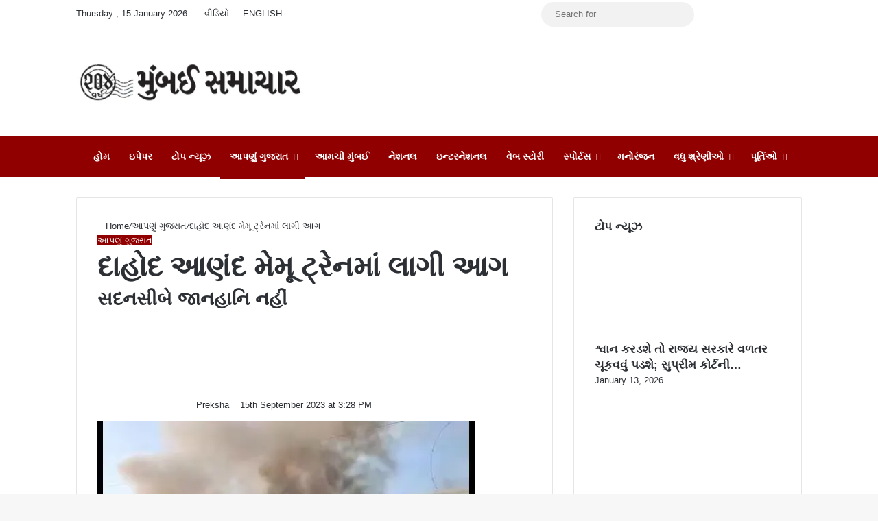

--- FILE ---
content_type: text/html; charset=UTF-8
request_url: https://bombaysamachar.com/gujarat/dahod-anand-memu-train-caught-fire/
body_size: 36139
content:
<!DOCTYPE html><html lang="en-US" data-skin="light"><head><script data-no-optimize="1">var litespeed_docref=sessionStorage.getItem("litespeed_docref");litespeed_docref&&(Object.defineProperty(document,"referrer",{get:function(){return litespeed_docref}}),sessionStorage.removeItem("litespeed_docref"));</script> <meta charset="UTF-8"/><link rel="profile" href="//gmpg.org/xfn/11"/><meta http-equiv='x-dns-prefetch-control' content='on'><link rel='dns-prefetch' href="//cdnjs.cloudflare.com/"/><link rel='dns-prefetch' href="//ajax.googleapis.com/"/><link rel='dns-prefetch' href="//fonts.googleapis.com/"/><link rel='dns-prefetch' href="//fonts.gstatic.com/"/><link rel='dns-prefetch' href="//s.gravatar.com/"/><link rel='dns-prefetch' href="//www.google-analytics.com/"/><link rel='preload' as='image' href="/wp-content/uploads/2025/07/mumbai-samachar-204.webp"><link rel='preload' as='image' href="/wp-content/uploads/2023/09/3f092228-faf2-11ec-adab-0c337023670f_1656868604697.webp"><link rel='preload' as='font' href="/wp-content/themes/MS%207.6.3/assets/fonts/tielabs-fonticon/tielabs-fonticon.woff" type='font/woff' crossorigin='anonymous'/><style id='tie-critical-css' type='text/css'>:root{--brand-color:#0669ff;--dark-brand-color:#0051cc;--bright-color:#FFF;--base-color:#2c2f34}html{-ms-touch-action:manipulation;touch-action:manipulation;-webkit-text-size-adjust:100%;-ms-text-size-adjust:100%}article,aside,details,figcaption,figure,footer,header,main,menu,nav,section,summary{display:block}audio,canvas,progress,video{display:inline-block}audio:not([controls]){display:none;height:0}progress{vertical-align:baseline}template,[hidden]{display:none}a{background-color:transparent}a:active,a:hover{outline-width:0}abbr[title]{border-bottom:none;text-decoration:underline;text-decoration:underline dotted}b,strong{font-weight:inherit}b,strong{font-weight:600}dfn{font-style:italic}mark{background-color:#ff0;color:#000}small{font-size:80%}sub,sup{font-size:75%;line-height:0;position:relative;vertical-align:baseline}sub{bottom:-0.25em}sup{top:-0.5em}img{border-style:none}svg:not(:root){overflow:hidden}figure{margin:1em 0}hr{box-sizing:content-box;height:0;overflow:visible}button,input,select,textarea{font:inherit}optgroup{font-weight:bold}button,input,select{overflow:visible}button,input,select,textarea{margin:0}button,select{text-transform:none}button,[type="button"],[type="reset"],[type="submit"]{cursor:pointer}[disabled]{cursor:default}button,html [type="button"],[type="reset"],[type="submit"]{-webkit-appearance:button}button::-moz-focus-inner,input::-moz-focus-inner{border:0;padding:0}button:-moz-focusring,input:-moz-focusring{outline:1px dotted ButtonText}fieldset{border:1px solid #c0c0c0;margin:0 2px;padding:0.35em 0.625em 0.75em}legend{box-sizing:border-box;color:inherit;display:table;max-width:100%;padding:0;white-space:normal}textarea{overflow:auto}[type="checkbox"],[type="radio"]{box-sizing:border-box;padding:0}[type="number"]::-webkit-inner-spin-button,[type="number"]::-webkit-outer-spin-button{height:auto}[type="search"]{-webkit-appearance:textfield}[type="search"]::-webkit-search-cancel-button,[type="search"]::-webkit-search-decoration{-webkit-appearance:none}*{padding:0;margin:0;list-style:none;border:0;outline:none;box-sizing:border-box}*:before,*:after{box-sizing:border-box}body{background:#F7F7F7;color:var(--base-color);font-family:-apple-system, BlinkMacSystemFont, "Segoe UI", Roboto, Oxygen, Oxygen-Sans, Ubuntu, Cantarell, "Helvetica Neue", "Open Sans", Arial, sans-serif;font-size:13px;line-height:21px}h1,h2,h3,h4,h5,h6,.the-subtitle{line-height:1.4;font-weight:600}h1{font-size:41px;font-weight:700}h2{font-size:27px}h3{font-size:23px}h4,.the-subtitle{font-size:17px}h5{font-size:13px}h6{font-size:12px}a{color:var(--base-color);text-decoration:none;transition:0.15s}.brand-title,a:hover{color:var(--brand-color)}img,object,embed{max-width:100%;height:auto}iframe{max-width:100%}p{line-height:1.7}.says,.screen-reader-text,.comment-form-comment label{clip:rect(1px, 1px, 1px, 1px);position:absolute !important;height:1px;width:1px;overflow:hidden}.stream-title{margin-bottom:3px;font-size:11px;color:#a5a5a5;display:block}.stream-item{text-align:center;position:relative;z-index:2;margin:20px 0;padding:0}.stream-item iframe{margin:0 auto}.stream-item img{max-width:100%;width:auto;height:auto;margin:0 auto;display:inline-block;vertical-align:middle}.stream-item.stream-item-above-header{margin:0}.stream-item.stream-item-between .post-item-inner{width:100%;display:block}.post-layout-8.is-header-layout-1.has-header-ad .entry-header-outer,body.post-layout-8.has-header-below-ad .entry-header-outer{padding-top:0}.stream-item-top-wrapper ~ .stream-item-below-header,.is-header-layout-1.has-header-ad.post-layout-6 .featured-area,.has-header-below-ad.post-layout-6 .featured-area{margin-top:0}.has-header-below-ad .fullwidth-entry-title.container-wrapper,.is-header-layout-1.has-header-ad .fullwidth-entry-title,.is-header-layout-1.has-header-ad .is-first-section,.has-header-below-ad .is-first-section{padding-top:0;margin-top:0}@media (max-width: 991px){body:not(.is-header-layout-1).has-header-below-ad.has-header-ad .top-nav-below .has-breaking-news{margin-bottom:20px}.has-header-ad .fullwidth-entry-title.container-wrapper,.has-header-ad.has-header-below-ad .stream-item-below-header,.single.has-header-ad:not(.has-header-below-ad) #content,.page.has-header-ad:not(.has-header-below-ad) #content{margin-top:0}.has-header-ad .is-first-section{padding-top:0}.has-header-ad:not(.has-header-below-ad) .buddypress-header-outer{margin-bottom:15px}}.has-full-width-logo .stream-item-top-wrapper,.header-layout-2 .stream-item-top-wrapper{width:100%;max-width:100%;float:none;clear:both}@media (min-width: 992px){.header-layout-2.has-normal-width-logo .stream-item-top-wrapper{margin-top:0}}.header-layout-3.no-stream-item .logo-container{width:100%;float:none}@media (min-width: 992px){.header-layout-3.has-normal-width-logo .stream-item-top img{float:right}}@media (max-width: 991px){.header-layout-3.has-normal-width-logo .stream-item-top{clear:both}}#background-stream-cover{top:0;left:0;z-index:0;overflow:hidden;width:100%;height:100%;position:fixed}@media (max-width: 768px){.hide_banner_header .stream-item-above-header,.hide_banner_top .stream-item-top-wrapper,.hide_banner_below_header .stream-item-below-header,.hide_banner_bottom .stream-item-above-footer,.hide_banner_above .stream-item-above-post,.hide_banner_above_content .stream-item-above-post-content,.hide_banner_below_content .stream-item-below-post-content,.hide_banner_below .stream-item-below-post,.hide_banner_comments .stream-item-below-post-comments,.hide_breaking_news #top-nav,.hide_sidebars .sidebar,.hide_footer_tiktok #footer-tiktok,.hide_footer_instagram #footer-instagram,.hide_footer #footer-widgets-container,.hide_copyright #site-info,.hide_breadcrumbs #breadcrumb,.hide_share_post_top .share-buttons-top,.hide_share_post_bottom .share-buttons-bottom,.hide_post_newsletter #post-newsletter,.hide_related #related-posts,.hide_read_next #read-next-block,.hide_post_authorbio .post-components .about-author,.hide_post_nav .prev-next-post-nav,.hide_back_top_button #go-to-top,.hide_read_more_buttons .more-link,.hide_inline_related_posts #inline-related-post{display:none !important}}.tie-icon:before,[class^="tie-icon-"],[class*=" tie-icon-"]{font-family:'tiefonticon' !important;speak:never;font-style:normal;font-weight:normal;font-variant:normal;text-transform:none;line-height:1;-webkit-font-smoothing:antialiased;-moz-osx-font-smoothing:grayscale;display:inline-block}body.tie-no-js a.remove,body.tie-no-js .tooltip,body.tie-no-js .woocommerce-message,body.tie-no-js .woocommerce-error,body.tie-no-js .woocommerce-info,body.tie-no-js .bbp-template-notice,body.tie-no-js .indicator-hint,body.tie-no-js .menu-counter-bubble-outer,body.tie-no-js .notifications-total-outer,body.tie-no-js .comp-sub-menu,body.tie-no-js .menu-sub-content{display:none !important}body.tie-no-js .fa,body.tie-no-js .fas,body.tie-no-js .far,body.tie-no-js .fab,body.tie-no-js .tie-icon:before,body.tie-no-js [class^="tie-icon-"],body.tie-no-js [class*=" tie-icon-"],body.tie-no-js .weather-icon{visibility:hidden !important}body.tie-no-js [class^="tie-icon-"]:before,body.tie-no-js [class*=" tie-icon-"]:before{content:"\f105"}.tie-popup,#autocomplete-suggestions{display:none}.container{margin-right:auto;margin-left:auto;padding-left:15px;padding-right:15px}.container:after{content:"";display:table;clear:both}@media (min-width: 768px){.container{width:100%}}@media (min-width: 1200px){.container{max-width:1200px}}.tie-row{margin-left:-15px;margin-right:-15px}.tie-row:after{content:"";display:table;clear:both}.tie-col-xs-1,.tie-col-sm-1,.tie-col-md-1,.tie-col-xs-2,.tie-col-sm-2,.tie-col-md-2,.tie-col-xs-3,.tie-col-sm-3,.tie-col-md-3,.tie-col-xs-4,.tie-col-sm-4,.tie-col-md-4,.tie-col-xs-5,.tie-col-sm-5,.tie-col-md-5,.tie-col-xs-6,.tie-col-sm-6,.tie-col-md-6,.tie-col-xs-7,.tie-col-sm-7,.tie-col-md-7,.tie-col-xs-8,.tie-col-sm-8,.tie-col-md-8,.tie-col-xs-9,.tie-col-sm-9,.tie-col-md-9,.tie-col-xs-10,.tie-col-sm-10,.tie-col-md-10,.tie-col-xs-11,.tie-col-sm-11,.tie-col-md-11,.tie-col-xs-12,.tie-col-sm-12,.tie-col-md-12{position:relative;min-height:1px;padding-left:15px;padding-right:15px}.tie-col-xs-1,.tie-col-xs-2,.tie-col-xs-3,.tie-col-xs-4,.tie-col-xs-5,.tie-col-xs-6,.tie-col-xs-7,.tie-col-xs-8,.tie-col-xs-9,.tie-col-xs-10,.tie-col-xs-11,.tie-col-xs-12{float:left}.tie-col-xs-1{width:8.33333%}.tie-col-xs-2{width:16.66667%}.tie-col-xs-3{width:25%}.tie-col-xs-4{width:33.33333%}.tie-col-xs-5{width:41.66667%}.tie-col-xs-6{width:50%}.tie-col-xs-7{width:58.33333%}.tie-col-xs-8{width:66.66667%}.tie-col-xs-9{width:75%}.tie-col-xs-10{width:83.33333%}.tie-col-xs-11{width:91.66667%}.tie-col-xs-12{width:100%}@media (min-width: 768px){.tie-col-sm-1,.tie-col-sm-2,.tie-col-sm-3,.tie-col-sm-4,.tie-col-sm-5,.tie-col-sm-6,.tie-col-sm-7,.tie-col-sm-8,.tie-col-sm-9,.tie-col-sm-10,.tie-col-sm-11,.tie-col-sm-12{float:left}.tie-col-sm-1{width:8.33333%}.tie-col-sm-2{width:16.66667%}.tie-col-sm-3{width:25%}.tie-col-sm-4{width:33.33333%}.tie-col-sm-5{width:41.66667%}.tie-col-sm-6{width:50%}.tie-col-sm-7{width:58.33333%}.tie-col-sm-8{width:66.66667%}.tie-col-sm-9{width:75%}.tie-col-sm-10{width:83.33333%}.tie-col-sm-11{width:91.66667%}.tie-col-sm-12{width:100%}}@media (min-width: 992px){.tie-col-md-1,.tie-col-md-2,.tie-col-md-3,.tie-col-md-4,.tie-col-md-5,.tie-col-md-6,.tie-col-md-7,.tie-col-md-8,.tie-col-md-9,.tie-col-md-10,.tie-col-md-11,.tie-col-md-12{float:left}.tie-col-md-1{width:8.33333%}.tie-col-md-2{width:16.66667%}.tie-col-md-3{width:25%}.tie-col-md-4{width:33.33333%}.tie-col-md-5{width:41.66667%}.tie-col-md-6{width:50%}.tie-col-md-7{width:58.33333%}.tie-col-md-8{width:66.66667%}.tie-col-md-9{width:75%}.tie-col-md-10{width:83.33333%}.tie-col-md-11{width:91.66667%}.tie-col-md-12{width:100%}}.tie-alignleft{float:left}.tie-alignright{float:right}.tie-aligncenter{clear:both;margin-left:auto;margin-right:auto}.fullwidth{width:100% !important}.alignleft{float:left;margin:0.375em 1.75em 1em 0}.alignright{float:right;margin:0.375em 0 1em 1.75em}.aligncenter{clear:both;display:block;margin:0 auto 1.75em;text-align:center;margin-left:auto;margin-right:auto;margin-top:6px;margin-bottom:6px}@media (max-width: 767px){.entry .alignright,.entry .alignright img,.entry .alignleft,.entry .alignleft img{float:none;clear:both;display:block;margin:0 auto 1.75em}}.clearfix:before,.clearfix:after{content:"\0020";display:block;height:0;overflow:hidden}.clearfix:after{clear:both}.tie-container,#tie-wrapper{height:100%;min-height:650px}.tie-container{position:relative;overflow:hidden}#tie-wrapper{background:#fff;position:relative;z-index:108;height:100%;margin:0 auto}.container-wrapper{background:#ffffff;border:1px solid rgba(0,0,0,0.1);border-radius:2px;padding:30px}#content{margin-top:30px}@media (max-width: 991px){#content{margin-top:15px}}.site-content{-ms-word-wrap:break-word;word-wrap:break-word}.boxed-layout #tie-wrapper,.boxed-layout .fixed-nav{max-width:1230px}.boxed-layout.wrapper-has-shadow #tie-wrapper{box-shadow:0 1px 7px rgba(171,171,171,0.5)}@media (min-width: 992px){.boxed-layout #main-nav.fixed-nav,.boxed-layout #tie-wrapper{width:95%}}@media (min-width: 992px){.framed-layout #tie-wrapper{margin-top:25px;margin-bottom:25px}}@media (min-width: 992px){.border-layout #tie-container{margin:25px}.border-layout:after,.border-layout:before{background:inherit;content:"";display:block;height:25px;left:0;bottom:0;position:fixed;width:100%;z-index:110}.border-layout:before{top:0;bottom:auto}.border-layout.admin-bar:before{top:32px}.border-layout #main-nav.fixed-nav{left:25px;right:25px;width:calc(100% - 50px)}}#header-notification-bar{background:var(--brand-color);color:#fff;position:relative;z-index:1}#header-notification-bar p a{color:#fff;text-decoration:underline}#header-notification-bar .container{display:flex;justify-content:space-between;font-size:16px;flex-wrap:wrap;align-items:center;gap:40px;min-height:65px}#header-notification-bar .container .button{font-size:14px}#header-notification-bar .container:after{display:none}@media (max-width: 991px){#header-notification-bar .container{justify-content:center;padding-top:15px;padding-bottom:15px;gap:15px;flex-direction:column}}.theme-header{background:#fff;position:relative;z-index:999}.theme-header:after{content:"";display:table;clear:both}.theme-header.has-shadow{box-shadow:rgba(0,0,0,0.1) 0px 25px 20px -20px}.theme-header.top-nav-below .top-nav{z-index:8}.is-stretch-header .container{max-width:100%}#menu-components-wrap{display:flex;justify-content:space-between;width:100%;flex-wrap:wrap}.header-layout-2 #menu-components-wrap{justify-content:center}.header-layout-4 #menu-components-wrap{justify-content:flex-start}.header-layout-4 #menu-components-wrap .main-menu-wrap{flex-grow:2}.header-layout-4 #menu-components-wrap .flex-placeholder{flex-grow:1}.logo-row{position:relative}#logo{margin-top:40px;margin-bottom:40px;display:block;float:left}#logo img{vertical-align:middle}#logo img[src*='.svg']{width:100% !important}@-moz-document url-prefix(){#logo img[src*='.svg']{height:100px}}#logo a{display:inline-block}#logo .h1-off{position:absolute;top:-9000px;left:-9000px}#logo.text-logo a{color:var(--brand-color)}#logo.text-logo a:hover{color:var(--dark-brand-color);opacity:0.8}#tie-logo-inverted,#tie-sticky-logo-inverted{display:none}.tie-skin-inverted #tie-sticky-logo-inverted,.tie-skin-inverted #tie-logo-inverted{display:block}.tie-skin-inverted #tie-sticky-logo-default,.tie-skin-inverted #tie-logo-default{display:none}.logo-text{font-size:50px;line-height:50px;font-weight:bold}@media (max-width: 670px){.logo-text{font-size:30px}}.has-full-width-logo.is-stretch-header .logo-container{padding:0}.has-full-width-logo #logo{margin:0}.has-full-width-logo #logo a,.has-full-width-logo #logo img{width:100%;height:auto;display:block}.has-full-width-logo #logo,.header-layout-2 #logo{float:none;text-align:center}.has-full-width-logo #logo img,.header-layout-2 #logo img{margin-right:auto;margin-left:auto}.has-full-width-logo .logo-container,.header-layout-2 .logo-container{width:100%;float:none}@media (max-width: 991px){#theme-header.has-normal-width-logo #logo{margin:14px 0 !important;text-align:left;line-height:1}#theme-header.has-normal-width-logo #logo img{width:auto;height:auto;max-width:190px}}@media (max-width: 479px){#theme-header.has-normal-width-logo #logo img{max-width:160px;max-height:60px !important}}@media (max-width: 991px){#theme-header.mobile-header-default:not(.header-layout-1) #logo,#theme-header.mobile-header-default.header-layout-1 .header-layout-1-logo{flex-grow:10}#theme-header.mobile-header-centered.header-layout-1 .header-layout-1-logo{width:auto !important}#theme-header.mobile-header-centered #logo{float:none;text-align:center}}.components{display:flex;align-items:center;justify-content:end}.components>li{position:relative}.components>li.social-icons-item{margin:0}.components>li>a{display:block;position:relative;width:30px;text-align:center;font-size:16px;white-space:nowrap}.components>li>a:hover,.components>li:hover>a{z-index:2}.components .avatar{border-radius:100%;position:relative;top:3px;max-width:20px}.components a.follow-btn{width:auto;padding-left:15px;padding-right:15px;overflow:hidden;font-size:12px}.components .search-bar form{width:auto;background:rgba(255,255,255,0.1);line-height:36px;border-radius:50px;position:relative}.main-nav-light .main-nav .components .search-bar form,.top-nav-light .top-nav .components .search-bar form{background:rgba(0,0,0,0.05)}.components #search-input{border:0;width:100%;background:transparent;padding:0 35px 0 20px;border-radius:0;font-size:inherit}.components #search-submit{position:absolute;right:0;top:0;width:40px;line-height:inherit;color:#777777;background:transparent;font-size:15px;padding:0;transition:color 0.15s;border:none}.components #search-submit:hover{color:var(--brand-color)}#search-submit .tie-icon-spinner{color:#fff;cursor:default;animation:tie-spin 3s infinite linear}.popup-login-icon.has-title a{width:auto;padding:0 8px}.popup-login-icon.has-title span{line-height:unset;float:left}.popup-login-icon.has-title .login-title{position:relative;font-size:13px;padding-left:4px}.weather-menu-item{display:flex;align-items:center;padding-right:5px;overflow:hidden}.weather-menu-item .weather-wrap{padding:0;overflow:inherit;line-height:23px}.weather-menu-item .weather-forecast-day{display:block;float:left;width:auto;padding:0 5px;line-height:initial}.weather-menu-item .weather-forecast-day .weather-icon{font-size:26px;margin-bottom:0}.weather-menu-item .city-data{float:left;display:block;font-size:12px}.weather-menu-item .weather-current-temp{font-size:16px;font-weight:400}.weather-menu-item .weather-current-temp sup{font-size:9px;top:-2px}.weather-menu-item .theme-notice{padding:0 10px}.components .tie-weather-widget{color:var(--base-color)}.main-nav-dark .main-nav .tie-weather-widget{color:#ffffff}.top-nav-dark .top-nav .tie-weather-widget{color:#ccc}.components .icon-basecloud-bg:after{color:#ffffff}.main-nav-dark .main-nav .icon-basecloud-bg:after{color:#1f2024}.top-nav-dark .top-nav .icon-basecloud-bg:after{color:#1f2024}.custom-menu-button{padding-right:5px}.custom-menu-button .button{font-size:13px;display:inline-block;line-height:21px;width:auto}.header-layout-1 #menu-components-wrap{display:flex;justify-content:flex-end}.header-layout-1 .main-menu-wrapper{display:table;width:100%}.header-layout-1 #logo{line-height:1;float:left;margin-top:20px;margin-bottom:20px}.header-layout-1 .header-layout-1-logo{display:table-cell;vertical-align:middle;float:none}.is-header-bg-extended #theme-header,.is-header-bg-extended #theme-header.header-layout-1 #main-nav:not(.fixed-nav){background:transparent !important;display:inline-block !important;width:100% !important;box-shadow:none !important;transition:background 0.3s}.is-header-bg-extended #theme-header:before,.is-header-bg-extended #theme-header.header-layout-1 #main-nav:not(.fixed-nav):before{content:"";position:absolute;width:100%;left:0;right:0;top:0;height:150px;background-image:linear-gradient(to top, transparent, rgba(0,0,0,0.5))}@media (max-width: 991px){.is-header-bg-extended #tie-wrapper #theme-header .logo-container:not(.fixed-nav){background:transparent;box-shadow:none;transition:background 0.3s}}.is-header-bg-extended .has-background .is-first-section{margin-top:-350px !important}.is-header-bg-extended .has-background .is-first-section>*{padding-top:350px !important}.rainbow-line{height:3px;width:100%;position:relative;z-index:2;background-image:-webkit-linear-gradient(left, #f76570 0%, #f76570 8%, #f3a46b 8%, #f3a46b 16%, #f3a46b 16%, #ffd205 16%, #ffd205 24%, #ffd205 24%, #1bbc9b 24%, #1bbc9b 25%, #1bbc9b 32%, #14b9d5 32%, #14b9d5 40%, #c377e4 40%, #c377e4 48%, #f76570 48%, #f76570 56%, #f3a46b 56%, #f3a46b 64%, #ffd205 64%, #ffd205 72%, #1bbc9b 72%, #1bbc9b 80%, #14b9d5 80%, #14b9d5 80%, #14b9d5 89%, #c377e4 89%, #c377e4 100%);background-image:linear-gradient(to right, #f76570 0%, #f76570 8%, #f3a46b 8%, #f3a46b 16%, #f3a46b 16%, #ffd205 16%, #ffd205 24%, #ffd205 24%, #1bbc9b 24%, #1bbc9b 25%, #1bbc9b 32%, #14b9d5 32%, #14b9d5 40%, #c377e4 40%, #c377e4 48%, #f76570 48%, #f76570 56%, #f3a46b 56%, #f3a46b 64%, #ffd205 64%, #ffd205 72%, #1bbc9b 72%, #1bbc9b 80%, #14b9d5 80%, #14b9d5 80%, #14b9d5 89%, #c377e4 89%, #c377e4 100%)}@media (max-width: 991px){.logo-container,.header-layout-1 .main-menu-wrapper{border-width:0;display:flex;flex-flow:row nowrap;align-items:center;justify-content:space-between}}.mobile-header-components{display:none;z-index:10;height:30px;line-height:30px;flex-wrap:nowrap;flex:1 1 0%}.mobile-header-components .components{float:none;display:flex !important;justify-content:flex-start}.mobile-header-components .components li.custom-menu-link{display:inline-block;float:none}.mobile-header-components .components li.custom-menu-link>a{width:20px;padding-bottom:15px}.mobile-header-components .components li.custom-menu-link>a .menu-counter-bubble{right:calc(50% - 10px);bottom:-10px}.header-layout-1.main-nav-dark .mobile-header-components .components li.custom-menu-link>a{color:#fff}.mobile-header-components .components .comp-sub-menu{padding:10px}.dark-skin .mobile-header-components .components .comp-sub-menu{background:#1f2024}.mobile-header-components [class^="tie-icon-"],.mobile-header-components [class*=" tie-icon-"]{font-size:18px;width:20px;height:20px;vertical-align:middle}.mobile-header-components .tie-mobile-menu-icon{font-size:20px}.mobile-header-components .tie-icon-grid-9,.mobile-header-components .tie-icon-grid-4{transform:scale(1.75)}.mobile-header-components .nav-icon{display:inline-block;width:20px;height:2px;background-color:var(--base-color);position:relative;top:-4px;transition:background 0.4s ease}.mobile-header-components .nav-icon:before,.mobile-header-components .nav-icon:after{position:absolute;right:0;background-color:var(--base-color);content:'';display:block;width:100%;height:100%;transition:transform 0.4s, background 0.4s, right .2s ease;transform:translateZ(0);backface-visibility:hidden}.mobile-header-components .nav-icon:before{transform:translateY(-7px)}.mobile-header-components .nav-icon:after{transform:translateY(7px)}.mobile-header-components .nav-icon.is-layout-2:before,.mobile-header-components .nav-icon.is-layout-2:after{width:70%;right:15%}.mobile-header-components .nav-icon.is-layout-3:after{width:60%}.mobile-header-components .nav-icon.is-layout-4:after{width:60%;right:auto;left:0}.dark-skin .mobile-header-components .nav-icon,.dark-skin .mobile-header-components .nav-icon:before,.dark-skin .mobile-header-components .nav-icon:after,.main-nav-dark.header-layout-1 .mobile-header-components .nav-icon,.main-nav-dark.header-layout-1 .mobile-header-components .nav-icon:before,.main-nav-dark.header-layout-1 .mobile-header-components .nav-icon:after{background-color:#ffffff}.dark-skin .mobile-header-components .nav-icon .menu-text,.main-nav-dark.header-layout-1 .mobile-header-components .nav-icon .menu-text{color:#ffffff}.mobile-header-components .menu-text-wrapper{white-space:nowrap;width:auto !important}.mobile-header-components .menu-text{color:var(--base-color);line-height:30px;font-size:12px;padding:0 0 0 5px;display:inline-block;transition:color 0.4s}.dark-skin .mobile-header-components .menu-text,.main-nav-dark.header-layout-1 .mobile-header-components .menu-text{color:#ffffff}#mobile-header-components-area_1 .components li.custom-menu-link>a{margin-right:15px}#mobile-header-components-area_1 .comp-sub-menu{left:0;right:auto}#mobile-header-components-area_2 .components{flex-direction:row-reverse}#mobile-header-components-area_2 .components li.custom-menu-link>a{margin-left:15px}#mobile-menu-icon:hover .nav-icon,#mobile-menu-icon:hover .nav-icon:before,#mobile-menu-icon:hover .nav-icon:after{background-color:var(--brand-color)}@media (max-width: 991px){.logo-container:before,.logo-container:after{height:1px}.mobile-components-row .logo-wrapper{height:auto !important}.mobile-components-row .logo-container,.mobile-components-row.header-layout-1 .main-menu-wrapper{flex-wrap:wrap}.mobile-components-row:not(.header-layout-1) #logo,.mobile-components-row.header-layout-1 .header-layout-1-logo{flex:1 0 100%;order:-1}.mobile-components-row .mobile-header-components{padding:5px 0;height:45px}.mobile-components-row .mobile-header-components .components li.custom-menu-link>a{padding-bottom:0}#tie-body #mobile-container,.mobile-header-components{display:block}#slide-sidebar-widgets{display:none}}.top-nav{background-color:#ffffff;position:relative;z-index:10;line-height:40px;border:1px solid rgba(0,0,0,0.1);border-width:1px 0;color:var(--base-color);clear:both}.main-nav-below.top-nav-above .top-nav{border-top-width:0}.top-nav a:not(.button):not(:hover){color:var(--base-color)}.top-nav .components>li:hover>a{color:var(--brand-color)}.top-nav .search-bar{margin-top:3px;margin-bottom:3px;line-height:34px}.topbar-wrapper{display:flex;min-height:40px}.top-nav.has-menu .topbar-wrapper,.top-nav.has-components .topbar-wrapper{display:block}.top-nav .tie-alignleft,.top-nav .tie-alignright{flex-grow:1;position:relative}.top-nav.has-breaking-news .tie-alignleft{flex:1 0 100px}.top-nav.has-breaking-news .tie-alignright{flex-grow:0;z-index:1}.top-nav.has-date-components .tie-alignleft .components>li:first-child:not(.search-bar),.top-nav.has-date-components-menu .components>li:first-child:not(.search-bar),.top-nav-boxed .top-nav.has-components .components>li:first-child:not(.search-bar){border-width:0}@media (min-width: 992px){.header-layout-1.top-nav-below:not(.has-shadow) .top-nav{border-width:0 0 1px}}.topbar-today-date{padding-right:15px;flex-shrink:0}.top-menu .menu a{padding:0 10px}.top-menu .menu li:hover>a{color:var(--brand-color)}.top-menu .menu ul{display:none;position:absolute;background:#ffffff}.top-menu .menu li:hover>ul{display:block}.top-menu .menu li{position:relative}.top-menu .menu ul.sub-menu a{width:200px;line-height:20px;padding:10px 15px}.tie-alignright .top-menu{float:right;border-width:0 1px}.top-menu .menu .tie-current-menu>a{color:var(--brand-color)}@media (min-width: 992px){.top-nav-boxed .topbar-wrapper{padding-right:15px;padding-left:15px}.top-nav-boxed .top-nav{background:transparent !important;border-width:0}.top-nav-boxed .topbar-wrapper{background:#ffffff;border:1px solid rgba(0,0,0,0.1);border-width:1px 0;width:100%}.top-nav-boxed.has-shadow.top-nav-below .topbar-wrapper,.top-nav-boxed.has-shadow.top-nav-below-main-nav .topbar-wrapper{border-bottom-width:0 !important}}.top-nav .tie-alignleft .components,.top-nav .tie-alignleft .components>li{float:left;justify-content:start}.top-nav .tie-alignleft .comp-sub-menu{right:auto;left:-1px}.top-nav-dark .top-nav{background-color:#2c2e32;color:#ccc}.top-nav-dark .top-nav *{border-color:rgba(255,255,255,0.1)}.top-nav-dark .top-nav .breaking a{color:#ccc}.top-nav-dark .top-nav .breaking a:hover{color:#ffffff}.top-nav-dark .top-nav .components>li>a,.top-nav-dark .top-nav .components>li.social-icons-item .social-link:not(:hover) span{color:#ccc}.top-nav-dark .top-nav .components>li:hover>a{color:#ffffff}.top-nav-dark .top-nav .top-menu li a{color:#ccc;border-color:rgba(255,255,255,0.04)}.top-nav-dark .top-menu ul{background:#2c2e32}.top-nav-dark .top-menu li:hover>a{background:rgba(0,0,0,0.1);color:var(--brand-color)}.top-nav-dark.top-nav-boxed .top-nav{background-color:transparent}.top-nav-dark.top-nav-boxed .topbar-wrapper{background-color:#2c2e32}.top-nav-dark.top-nav-boxed.top-nav-above.main-nav-below .topbar-wrapper{border-width:0}.top-nav-light #top-nav .weather-icon .icon-cloud,.top-nav-light #top-nav .weather-icon .icon-basecloud-bg,.top-nav-light #top-nav .weather-icon .icon-cloud-behind,.main-nav-light #main-nav .weather-icon .icon-cloud,.main-nav-light #main-nav .weather-icon .icon-basecloud-bg,.main-nav-light #main-nav .weather-icon .icon-cloud-behind{color:#d3d3d3}@media (max-width: 991px){.top-nav:not(.has-breaking-news),.topbar-today-date,.top-menu,.theme-header .components{display:none}}.breaking{display:none}.main-nav-wrapper{position:relative;z-index:4}.main-nav-below.top-nav-below-main-nav .main-nav-wrapper{z-index:9}.main-nav-above.top-nav-below .main-nav-wrapper{z-index:10}.main-nav{background-color:var(--main-nav-background);color:var(--main-nav-primary-color);position:relative;border:1px solid var(--main-nav-main-border-color);border-width:1px 0}.main-menu-wrapper{position:relative}@media (min-width: 992px){.header-menu .menu{display:flex}.header-menu .menu a{display:block;position:relative}.header-menu .menu>li>a{white-space:nowrap}.header-menu .menu .sub-menu a{padding:8px 10px}.header-menu .menu a:hover,.header-menu .menu li:hover>a{z-index:2}.header-menu .menu ul:not(.sub-menu-columns):not(.sub-menu-columns-item):not(.sub-list):not(.mega-cat-sub-categories):not(.slider-arrow-nav){box-shadow:0 2px 5px rgba(0,0,0,0.1)}.header-menu .menu ul li{position:relative}.header-menu .menu ul a{border-width:0 0 1px;transition:0.15s}.header-menu .menu ul ul{top:0;left:100%}#main-nav{z-index:9;line-height:60px}.main-menu .menu a{transition:0.15s}.main-menu .menu>li>a{padding:0 14px;font-size:14px;font-weight:700}.main-menu .menu>li>.menu-sub-content{border-top:2px solid var(--main-nav-primary-color)}.main-menu .menu>li.is-icon-only>a{padding:0 20px;line-height:inherit}.main-menu .menu>li.is-icon-only>a:before{display:none}.main-menu .menu>li.is-icon-only>a .tie-menu-icon{font-size:160%;transform:translateY(15%)}.main-menu .menu ul{line-height:20px;z-index:1}.main-menu .menu .sub-menu .tie-menu-icon,.main-menu .menu .mega-recent-featured-list .tie-menu-icon,.main-menu .menu .mega-link-column .tie-menu-icon,.main-menu .menu .mega-cat-more-links .tie-menu-icon{width:20px}.main-menu .menu-sub-content{background:var(--main-nav-background);display:none;padding:15px;width:230px;position:absolute;box-shadow:0 3px 4px rgba(0,0,0,0.2)}.main-menu .menu-sub-content a{width:200px}.main-menu ul li:hover>.menu-sub-content,.main-menu ul li[aria-expanded="true"]>ul,.main-menu ul li[aria-expanded="true"]>.mega-menu-block{display:block;z-index:1}nav.main-nav.menu-style-default .menu>li.tie-current-menu{border-bottom:5px solid var(--main-nav-primary-color);margin-bottom:-5px}nav.main-nav.menu-style-default .menu>li.tie-current-menu>a:after{content:"";width:20px;height:2px;position:absolute;margin-top:17px;left:50%;top:50%;bottom:auto;right:auto;transform:translateX(-50%) translateY(-50%);background:#2c2f34;transition:0.3s}nav.main-nav.menu-style-solid-bg .menu>li.tie-current-menu>a,nav.main-nav.menu-style-solid-bg .menu>li:hover>a{background-color:var(--main-nav-primary-color);color:var(--main-nav-contrast-primary-color)}nav.main-nav.menu-style-side-arrow .menu>li.tie-current-menu{border-bottom-color:var(--main-nav-primary-color);border-bottom-width:10px !important;border-bottom-style:solid;margin-bottom:-10px}nav.main-nav.menu-style-side-arrow .menu>li.tie-current-menu+.tie-current-menu{border-bottom:none !important}nav.main-nav.menu-style-side-arrow .menu>li.tie-current-menu+.tie-current-menu>a:after{display:none !important}nav.main-nav.menu-style-side-arrow .menu>li.tie-current-menu>a:after{position:absolute;content:"";width:0;height:0;background-color:transparent;border-top:10px solid var(--main-nav-primary-color);border-right:10px solid transparent;bottom:-10px;left:100%;filter:brightness(80%)}nav.main-nav.menu-style-side-arrow .menu>li.tie-current-menu.menu-item-has-children:hover:after,nav.main-nav.menu-style-side-arrow .menu>li.tie-current-menu.menu-item-has-children:hover>a:after,nav.main-nav.menu-style-side-arrow .menu>li.tie-current-menu.mega-menu:hover:after,nav.main-nav.menu-style-side-arrow .menu>li.tie-current-menu.mega-menu:hover>a:after{display:none}nav.main-nav.menu-style-minimal .menu>li.tie-current-menu>a,nav.main-nav.menu-style-minimal .menu>li:hover>a{color:var(--main-nav-primary-color) !important}nav.main-nav.menu-style-minimal .menu>li.tie-current-menu>a::before,nav.main-nav.menu-style-minimal .menu>li:hover>a::before{border-top-color:var(--main-nav-primary-color) !important}nav.main-nav.menu-style-border-bottom .menu>li.tie-current-menu{border-bottom:3px solid var(--main-nav-primary-color);margin-bottom:-3px}nav.main-nav.menu-style-border-top .menu>li.tie-current-menu{border-top:3px solid var(--main-nav-primary-color);margin-bottom:-3px}nav.main-nav.menu-style-line .menu>li>a:after{content:"";left:50%;top:50%;bottom:auto;right:auto;transform:translateX(-50%) translateY(-50%);height:3px;position:absolute;margin-top:14px;background:var(--main-nav-primary-color);transition:0.4s;width:0}nav.main-nav.menu-style-line .menu>li.tie-current-menu>a:after,nav.main-nav.menu-style-line .menu>li:hover>a:after{width:50%}nav.main-nav.menu-style-arrow .menu>li.tie-current-menu>a:after{border-color:#fff transparent transparent;border-top-color:var(--main-nav-primary-color);border-style:solid;border-width:7px 7px 0;display:block;height:0;left:50%;margin-left:-7px;top:0 !important;width:0;content:"";position:absolute}nav.main-nav.menu-style-vertical-line .menu>li.tie-current-menu>a:after{content:"";width:2px;height:20px;position:absolute;margin-top:17px;left:50%;right:auto;transform:translateX(-50%);bottom:0;background:var(--main-nav-primary-color)}.header-layout-1 .main-menu-wrap .menu>li:only-child:not(.mega-menu){position:relative}.header-layout-1 .main-menu-wrap .menu>li:only-child>.menu-sub-content{right:0;left:auto}.header-layout-1 .main-menu-wrap .menu>li:only-child>.menu-sub-content ul{left:auto;right:100%}nav.main-nav .components>li:hover>a{color:var(--brand-color)}.main-nav .menu ul li:hover>a:not(.megamenu-pagination),.main-nav .components li a:hover,.main-nav .menu ul li.current-menu-item:not(.mega-link-column)>a{color:var(--main-nav-primary-color)}.main-nav .menu a,.main-nav .components li a{color:var(--main-nav-text-color)}.main-nav .components li.custom-menu-button:hover a.button,.main-nav .components li a.button:hover,.main-nav .components li a.checkout-button{color:var(--main-nav-contrast-primary-color)}.main-nav-light{--main-nav-background:#FFFFFF;--main-nav-secondry-background:rgba(0,0,0,0.03);--main-nav-primary-color:var(--brand-color);--main-nav-contrast-primary-color:var(--bright-color);--main-nav-text-color:var(--base-color);--main-nav-secondry-text-color:rgba(0,0,0,0.5);--main-nav-main-border-color:rgba(0,0,0,0.1);--main-nav-secondry-border-color:rgba(0,0,0,0.08)}.main-nav-light.fixed-nav{background-color:rgba(255,255,255,0.95)}.main-nav-dark{--main-nav-background:#1f2024;--main-nav-secondry-background:rgba(0,0,0,0.2);--main-nav-primary-color:var(--brand-color);--main-nav-contrast-primary-color:var(--bright-color);--main-nav-text-color:#FFFFFF;--main-nav-secondry-text-color:rgba(225,255,255,0.5);--main-nav-main-border-color:rgba(255,255,255,0.07);--main-nav-secondry-border-color:rgba(255,255,255,0.04)}.main-nav-dark .main-nav,.main-nav-dark .main-nav ul.cats-horizontal li a{border-width:0}.main-nav-dark .main-nav.fixed-nav{background-color:rgba(31,32,36,0.95)}}@media (min-width: 992px){header .menu-item-has-children>a:before,.mega-menu>a:before{content:'';position:absolute;right:10px;top:50%;bottom:auto;transform:translateY(-50%);font-family:'tiefonticon' !important;font-style:normal;font-weight:normal;font-variant:normal;text-transform:none;content:"\f079";font-size:11px;line-height:1}header .menu-item-has-children .menu-item-has-children>a:before,.mega-menu .menu-item-has-children>a:before{content:"\f106";font-size:15px}.menu>.menu-item-has-children:not(.is-icon-only)>a,.menu .mega-menu:not(.is-icon-only)>a{padding-right:25px}}@media (min-width: 992px){.main-nav-boxed .main-nav{border-width:0}.main-nav-boxed .main-menu-wrapper{float:left;width:100%;background-color:var(--main-nav-background);padding-right:15px}.main-nav-boxed.main-nav-light .main-menu-wrapper{border:1px solid var(--main-nav-main-border-color)}.dark-skin .main-nav-boxed.main-nav-light .main-menu-wrapper{border-width:0}.main-nav-boxed.main-nav-light .fixed-nav .main-menu-wrapper{border-color:transparent}.main-nav-above.top-nav-above #main-nav:not(.fixed-nav){top:-1px}.main-nav-below.top-nav-below #main-nav:not(.fixed-nav){bottom:-1px}.dark-skin .main-nav-below.top-nav-above #main-nav{border-width:0}.dark-skin .main-nav-below.top-nav-below-main-nav #main-nav{border-top-width:0}}.main-nav-boxed .main-nav:not(.fixed-nav),.main-nav-boxed .fixed-nav .main-menu-wrapper,.theme-header:not(.main-nav-boxed) .fixed-nav .main-menu-wrapper{background:transparent !important}@media (min-width: 992px){.header-layout-1.main-nav-below.top-nav-above .main-nav{margin-top:-1px;border-top-width:0}.header-layout-1.main-nav-below.top-nav-above .breaking-title{top:0;margin-bottom:-1px}}.header-layout-1.main-nav-below.top-nav-below-main-nav .main-nav-wrapper{z-index:9}.header-layout-1.main-nav-below.top-nav-below-main-nav .main-nav{margin-bottom:-1px;bottom:0;border-top-width:0}@media (min-width: 992px){.header-layout-1.main-nav-below.top-nav-below-main-nav .top-nav{margin-top:-1px}}.header-layout-1.has-shadow:not(.top-nav-below) .main-nav{border-bottom:0}#theme-header.header-layout-1>div:only-child nav{border-width:0 !important}@media only screen and (min-width: 992px) and (max-width: 1100px){.main-nav .menu>li:not(.is-icon-only)>a{padding-left:7px;padding-right:7px}.main-nav .menu>li:not(.is-icon-only)>a:before{display:none}.main-nav .menu>li.is-icon-only>a{padding-left:15px;padding-right:15px}}.menu-tiny-label{font-size:10px;border-radius:10px;padding:2px 7px 3px;margin-left:3px;line-height:1;position:relative;top:-1px}.menu-tiny-label.menu-tiny-circle{border-radius:100%}@media (max-width: 991px){#sticky-logo{display:none}}#main-nav:not(.fixed-nav) #sticky-logo,#main-nav:not(.fixed-nav) .flex-placeholder{display:none}@media (min-width: 992px){#sticky-logo{overflow:hidden;float:left;vertical-align:middle}#sticky-logo a{line-height:1;display:inline-block}#sticky-logo img{position:relative;vertical-align:middle;padding:8px 10px;top:-1px;max-height:50px}.just-before-sticky #sticky-logo img,.header-layout-1 #sticky-logo img{padding:0}.header-layout-1:not(.has-custom-sticky-logo) #sticky-logo{display:none}.theme-header #sticky-logo img{opacity:0;visibility:hidden;width:0 !important;transform:translateY(75%);transition:transform 0.3s cubic-bezier(0.55, 0, 0.1, 1),opacity 0.6s cubic-bezier(0.55, 0, 0.1, 1)}.theme-header.header-layout-1:not(.has-custom-sticky-logo) #sticky-logo img{transition:none}.theme-header:not(.header-layout-1) #main-nav:not(.fixed-nav) #sticky-logo img{margin-left:-20px}.header-layout-1 .flex-placeholder{flex-grow:1}}.theme-header .fixed-nav{position:fixed;width:100%;top:0;bottom:auto !important;z-index:100;will-change:transform;transform:translateY(-100%);transition:transform 0.3s;box-shadow:rgba(99,99,99,0.2) 0px 2px 8px 0px;border-width:0;background-color:rgba(255,255,255,0.95)}.theme-header .fixed-nav:not(.just-before-sticky){line-height:60px !important}@media (min-width: 992px){.theme-header .fixed-nav:not(.just-before-sticky) .header-layout-1-logo{display:none}}.theme-header .fixed-nav:not(.just-before-sticky) #sticky-logo{display:block}.theme-header .fixed-nav:not(.just-before-sticky) #sticky-logo img{opacity:1;visibility:visible;width:auto !important;transform:translateY(0)}@media (min-width: 992px){.header-layout-1:not(.just-before-sticky):not(.has-custom-sticky-logo) .fixed-nav #sticky-logo{display:block}}.admin-bar .theme-header .fixed-nav{top:32px}@media (max-width: 782px){.admin-bar .theme-header .fixed-nav{top:46px}}@media (max-width: 600px){.admin-bar .theme-header .fixed-nav{top:0}}@media (min-width: 992px){.border-layout .theme-header .fixed-nav{top:25px}.border-layout.admin-bar .theme-header .fixed-nav{top:57px}}.theme-header .fixed-nav .container{opacity:0.95}.theme-header .fixed-nav .main-menu-wrapper,.theme-header .fixed-nav .main-menu{border-top:0}.theme-header .fixed-nav.fixed-unpinned:not(.default-behavior-mode) .main-menu .menu>li.tie-current-menu{border-bottom-width:0;margin-bottom:0}.theme-header .fixed-nav.unpinned-no-transition{transition:none}.theme-header .fixed-nav:not(.fixed-unpinned):not(.fixed-pinned) .tie-current-menu{border:none !important}.theme-header .fixed-pinned,.theme-header .default-behavior-mode.fixed-unpinned{transform:translate3d(0, 0, 0)}@media (max-width: 991px){.theme-header .fixed-nav{transition:none}.fixed-nav.logo-container.sticky-up,.fixed-nav.logo-container.sticky-nav-slide.sticky-down,.fixed-nav#main-nav.sticky-up,.fixed-nav#main-nav.sticky-nav-slide.sticky-down{transition:transform 0.4s ease}.sticky-type-slide .fixed-nav.logo-container.sticky-nav-slide-visible,.sticky-type-slide .fixed-nav#main-nav.sticky-nav-slide-visible{transform:translateY(0)}.fixed-nav.default-behavior-mode{transform:none !important}}@media (max-width: 991px){#tie-wrapper header#theme-header{box-shadow:none;background:transparent !important}.logo-container,.header-layout-1 .main-nav{border-width:0;box-shadow:0 3px 7px 0 rgba(0,0,0,0.1)}.header-layout-1.top-nav-below .main-nav:not(.fixed-nav){box-shadow:none}.is-header-layout-1.has-header-ad .top-nav-below .main-nav{border-bottom-width:1px}.logo-container,.header-layout-1 .main-nav{background-color:#ffffff}.dark-skin .logo-container,.main-nav-dark.header-layout-1 .main-nav{background-color:#1f2024}.dark-skin #theme-header .logo-container.fixed-nav{background-color:rgba(31,32,36,0.95)}.header-layout-1.main-nav-below.top-nav-below-main-nav .main-nav{margin-bottom:0}#sticky-nav-mask,.header-layout-1 #menu-components-wrap,.header-layout-3 .main-nav-wrapper,.header-layout-2 .main-nav-wrapper{display:none}.main-menu-wrapper .main-menu-wrap{width:100%}}</style><meta name='robots' content='index, follow, max-image-preview:large, max-snippet:-1, max-video-preview:-1'/><title>દાહોદ આણંદ મેમૂ ટ્રેનમાં લાગી આગ | મુંબઈ સમાચાર</title><meta name="description" content="ગુજરાતના દાહોદમાંથી મોટા સમાચાર સામે આવી રહ્યા છે. દાહોદ આણંદ 9350 મેમુ ટ્રેનના એન્જિનમાં જેકોટ રેલવે સ્ટેશન પર ભીષણ આગ લાગવાની ઘટના બની"/><link rel="canonical" href="https://bombaysamachar.com/gujarat/dahod-anand-memu-train-caught-fire/"/><meta property="og:locale" content="en_US"/><meta property="og:type" content="article"/><meta property="og:title" content="દાહોદ આણંદ મેમૂ ટ્રેનમાં લાગી આગ | મુંબઈ સમાચાર"/><meta property="og:description" content="ગુજરાતના દાહોદમાંથી મોટા સમાચાર સામે આવી રહ્યા છે. દાહોદ આણંદ 9350 મેમુ ટ્રેનના એન્જિનમાં જેકોટ રેલવે સ્ટેશન પર ભીષણ આગ લાગવાની ઘટના બની"/><meta property="og:url" content="https://bombaysamachar.com/gujarat/dahod-anand-memu-train-caught-fire/"/><meta property="og:site_name" content="મુંબઈ સમાચાર"/><meta property="article:publisher" content="https://www.facebook.com/people/Mumbai-Samachar-Official/100089257311626/"/><meta property="article:published_time" content="2023-09-15T09:58:25+00:00"/><meta property="article:modified_time" content="2023-09-15T09:58:26+00:00"/><meta property="og:image" content="https://bombaysamachar.com/wp-content/uploads/2023/09/3f092228-faf2-11ec-adab-0c337023670f_1656868604697.webp"/><meta property="og:image:width" content="550"/><meta property="og:image:height" content="309"/><meta property="og:image:type" content="image/webp"/><meta name="author" content="Preksha"/><meta name="twitter:card" content="summary_large_image"/><meta name="twitter:creator" content="@Samachar_mumbai"/><meta name="twitter:site" content="@Samachar_mumbai"/><meta name="twitter:label1" content="Written by"/><meta name="twitter:data1" content="Preksha"/><meta name="twitter:label2" content="Est. reading time"/><meta name="twitter:data2" content="1 minute"/> <script type="application/ld+json" class="yoast-schema-graph">{"@context":"https://schema.org","@graph":[{"@type":"NewsArticle","@id":"https://bombaysamachar.com/gujarat/dahod-anand-memu-train-caught-fire/#article","isPartOf":{"@id":"https://bombaysamachar.com/gujarat/dahod-anand-memu-train-caught-fire/"},"author":{"name":"Preksha","@id":"https://bombaysamachar.com/#/schema/person/df131c936cecac26569cb0613a95bdaf"},"headline":"દાહોદ આણંદ મેમૂ ટ્રેનમાં લાગી આગ","datePublished":"2023-09-15T09:58:25+00:00","dateModified":"2023-09-15T09:58:26+00:00","mainEntityOfPage":{"@id":"https://bombaysamachar.com/gujarat/dahod-anand-memu-train-caught-fire/"},"wordCount":0,"publisher":{"@id":"https://bombaysamachar.com/#organization"},"image":{"@id":"https://bombaysamachar.com/gujarat/dahod-anand-memu-train-caught-fire/#primaryimage"},"thumbnailUrl":"https://bombaysamachar.com/wp-content/uploads/2023/09/3f092228-faf2-11ec-adab-0c337023670f_1656868604697.webp","keywords":["bombay samachar","Dahod Anand 9350 Memu train engine caught fire","Dahod of Gujarat","Dahod to Godhra","fire","fire brigade","gujarati news","Gujarati News Online","Gujarati News Paper","gujarati news website","Jakot railway station","Latest News Updates","Maharashtra","Mumbai City","mumbai samachar","no casualties","Online News Portal"],"articleSection":["આપણું ગુજરાત"],"inLanguage":"en-US"},{"@type":"WebPage","@id":"https://bombaysamachar.com/gujarat/dahod-anand-memu-train-caught-fire/","url":"https://bombaysamachar.com/gujarat/dahod-anand-memu-train-caught-fire/","name":"દાહોદ આણંદ મેમૂ ટ્રેનમાં લાગી આગ | મુંબઈ સમાચાર","isPartOf":{"@id":"https://bombaysamachar.com/#website"},"primaryImageOfPage":{"@id":"https://bombaysamachar.com/gujarat/dahod-anand-memu-train-caught-fire/#primaryimage"},"image":{"@id":"https://bombaysamachar.com/gujarat/dahod-anand-memu-train-caught-fire/#primaryimage"},"thumbnailUrl":"https://bombaysamachar.com/wp-content/uploads/2023/09/3f092228-faf2-11ec-adab-0c337023670f_1656868604697.webp","datePublished":"2023-09-15T09:58:25+00:00","dateModified":"2023-09-15T09:58:26+00:00","description":"ગુજરાતના દાહોદમાંથી મોટા સમાચાર સામે આવી રહ્યા છે. દાહોદ આણંદ 9350 મેમુ ટ્રેનના એન્જિનમાં જેકોટ રેલવે સ્ટેશન પર ભીષણ આગ લાગવાની ઘટના બની","breadcrumb":{"@id":"https://bombaysamachar.com/gujarat/dahod-anand-memu-train-caught-fire/#breadcrumb"},"inLanguage":"en-US","potentialAction":[{"@type":"ReadAction","target":["https://bombaysamachar.com/gujarat/dahod-anand-memu-train-caught-fire/"]}]},{"@type":"ImageObject","inLanguage":"en-US","@id":"https://bombaysamachar.com/gujarat/dahod-anand-memu-train-caught-fire/#primaryimage","url":"https://bombaysamachar.com/wp-content/uploads/2023/09/3f092228-faf2-11ec-adab-0c337023670f_1656868604697.webp","contentUrl":"https://bombaysamachar.com/wp-content/uploads/2023/09/3f092228-faf2-11ec-adab-0c337023670f_1656868604697.webp","width":550,"height":309,"caption":"Hindustan Times"},{"@type":"BreadcrumbList","@id":"https://bombaysamachar.com/gujarat/dahod-anand-memu-train-caught-fire/#breadcrumb","itemListElement":[{"@type":"ListItem","position":1,"name":"Home","item":"https://bombaysamachar.com/"},{"@type":"ListItem","position":2,"name":"દાહોદ આણંદ મેમૂ ટ્રેનમાં લાગી આગ"}]},{"@type":"WebSite","@id":"https://bombaysamachar.com/#website","url":"https://bombaysamachar.com/","name":"मुंबई समाचार","description":"Gujarati News, News in Gujarati – ગુજરાત સમાચાર","publisher":{"@id":"https://bombaysamachar.com/#organization"},"alternateName":"Bombay Samachar","potentialAction":[{"@type":"SearchAction","target":{"@type":"EntryPoint","urlTemplate":"https://bombaysamachar.com/?s={search_term_string}"},"query-input":{"@type":"PropertyValueSpecification","valueRequired":true,"valueName":"search_term_string"}}],"inLanguage":"en-US"},{"@type":"Organization","@id":"https://bombaysamachar.com/#organization","name":"मुंबई समाचार","alternateName":"Bombay Samachar","url":"https://bombaysamachar.com/","logo":{"@type":"ImageObject","inLanguage":"en-US","@id":"https://bombaysamachar.com/#/schema/logo/image/","url":"https://bombaysamachar.com/wp-content/uploads/2023/09/MUMBAISAMACHAR-black-LOGO.png","contentUrl":"https://bombaysamachar.com/wp-content/uploads/2023/09/MUMBAISAMACHAR-black-LOGO.png","width":300,"height":65,"caption":"मुंबई समाचार"},"image":{"@id":"https://bombaysamachar.com/#/schema/logo/image/"},"sameAs":["https://www.facebook.com/people/Mumbai-Samachar-Official/100089257311626/","https://x.com/Samachar_mumbai","https://www.youtube.com/channel/UCRlcgapSmWBktVd0TawpY7g","https://www.instagram.com/mumbaisamachar/"]},{"@type":"Person","@id":"https://bombaysamachar.com/#/schema/person/df131c936cecac26569cb0613a95bdaf","name":"Preksha","image":{"@type":"ImageObject","inLanguage":"en-US","@id":"https://bombaysamachar.com/#/schema/person/image/","url":"https://bombaysamachar.com/wp-content/litespeed/avatar/ff12a4264c8ad54dbe4b8bfc26ec6343.jpg?ver=1768190684","contentUrl":"https://bombaysamachar.com/wp-content/litespeed/avatar/ff12a4264c8ad54dbe4b8bfc26ec6343.jpg?ver=1768190684","caption":"Preksha"},"url":"https://bombaysamachar.com/author/preksha/"}]}</script> <link rel="alternate" type="application/rss+xml" title="મુંબઈ સમાચાર &raquo; Feed" href="/feed/"/><style type="text/css">:root{ --tie-preset-gradient-1: linear-gradient(135deg, rgba(6, 147, 227, 1) 0%, rgb(155, 81, 224) 100%); --tie-preset-gradient-2: linear-gradient(135deg, rgb(122, 220, 180) 0%, rgb(0, 208, 130) 100%); --tie-preset-gradient-3: linear-gradient(135deg, rgba(252, 185, 0, 1) 0%, rgba(255, 105, 0, 1) 100%); --tie-preset-gradient-4: linear-gradient(135deg, rgba(255, 105, 0, 1) 0%, rgb(207, 46, 46) 100%); --tie-preset-gradient-5: linear-gradient(135deg, rgb(238, 238, 238) 0%, rgb(169, 184, 195) 100%); --tie-preset-gradient-6: linear-gradient(135deg, rgb(74, 234, 220) 0%, rgb(151, 120, 209) 20%, rgb(207, 42, 186) 40%, rgb(238, 44, 130) 60%, rgb(251, 105, 98) 80%, rgb(254, 248, 76) 100%); --tie-preset-gradient-7: linear-gradient(135deg, rgb(255, 206, 236) 0%, rgb(152, 150, 240) 100%); --tie-preset-gradient-8: linear-gradient(135deg, rgb(254, 205, 165) 0%, rgb(254, 45, 45) 50%, rgb(107, 0, 62) 100%); --tie-preset-gradient-9: linear-gradient(135deg, rgb(255, 203, 112) 0%, rgb(199, 81, 192) 50%, rgb(65, 88, 208) 100%); --tie-preset-gradient-10: linear-gradient(135deg, rgb(255, 245, 203) 0%, rgb(182, 227, 212) 50%, rgb(51, 167, 181) 100%); --tie-preset-gradient-11: linear-gradient(135deg, rgb(202, 248, 128) 0%, rgb(113, 206, 126) 100%); --tie-preset-gradient-12: linear-gradient(135deg, rgb(2, 3, 129) 0%, rgb(40, 116, 252) 100%); --tie-preset-gradient-13: linear-gradient(135deg, #4D34FA, #ad34fa); --tie-preset-gradient-14: linear-gradient(135deg, #0057FF, #31B5FF); --tie-preset-gradient-15: linear-gradient(135deg, #FF007A, #FF81BD); --tie-preset-gradient-16: linear-gradient(135deg, #14111E, #4B4462); --tie-preset-gradient-17: linear-gradient(135deg, #F32758, #FFC581); --main-nav-background: #FFFFFF; --main-nav-secondry-background: rgba(0,0,0,0.03); --main-nav-primary-color: #0088ff; --main-nav-contrast-primary-color: #FFFFFF; --main-nav-text-color: #2c2f34; --main-nav-secondry-text-color: rgba(0,0,0,0.5); --main-nav-main-border-color: rgba(0,0,0,0.1); --main-nav-secondry-border-color: rgba(0,0,0,0.08); --tie-buttons-color: #910000;--tie-buttons-hover-color: #5f0000;--tie-buttons-hover-text: #FFFFFF; }</style><link rel="alternate" type="application/rss+xml" title="મુંબઈ સમાચાર &raquo; Stories Feed" href="/web-stories/feed/"><meta name="viewport" content="width=device-width, initial-scale=1.0"/><style id='wp-img-auto-sizes-contain-inline-css' type='text/css'>img:is([sizes=auto i],[sizes^="auto," i]){contain-intrinsic-size:3000px 1500px} /*# sourceURL=wp-img-auto-sizes-contain-inline-css */</style><style id="litespeed-ucss">ul{box-sizing:border-box}.entry-content{counter-reset:footnotes}:root{--wp--preset--font-size--normal:16px;--wp--preset--font-size--huge:42px}.screen-reader-text{border:0;clip-path:inset(50%);height:1px;margin:-1px;overflow:hidden;padding:0;position:absolute;width:1px;word-wrap:normal!important}.screen-reader-text:focus{background-color:#ddd;clip-path:none;color:#444;display:block;font-size:1em;height:auto;left:5px;line-height:normal;padding:15px 23px 14px;text-decoration:none;top:5px;width:auto;z-index:100000}:where(figure){margin:0 0 1em}@font-face{font-display:swap;font-family:"dale-fontello";src:url(/wp-content/plugins/daext-live-events/public/assets/font/fontello/font/dale-fontello.eot?49093912);src:url(/wp-content/plugins/daext-live-events/public/assets/font/fontello/font/dale-fontello.eot?49093912#iefix)format("embedded-opentype"),url(/wp-content/plugins/daext-live-events/public/assets/font/fontello/font/dale-fontello.woff2?49093912)format("woff2"),url(/wp-content/plugins/daext-live-events/public/assets/font/fontello/font/dale-fontello.woff?49093912)format("woff"),url(/wp-content/plugins/daext-live-events/public/assets/font/fontello/font/dale-fontello.ttf?49093912)format("truetype"),url(/wp-content/plugins/daext-live-events/public/assets/font/fontello/font/dale-fontello.svg?49093912#dale-fontello)format("svg");font-weight:400;font-style:normal}</style><style id='wp-block-paragraph-inline-css' type='text/css'>.is-small-text{font-size:.875em}.is-regular-text{font-size:1em}.is-large-text{font-size:2.25em}.is-larger-text{font-size:3em}.has-drop-cap:not(:focus):first-letter{float:left;font-size:8.4em;font-style:normal;font-weight:100;line-height:.68;margin:.05em .1em 0 0;text-transform:uppercase}body.rtl .has-drop-cap:not(:focus):first-letter{float:none;margin-left:.1em}p.has-drop-cap.has-background{overflow:hidden}:root :where(p.has-background){padding:1.25em 2.375em}:where(p.has-text-color:not(.has-link-color)) a{color:inherit}p.has-text-align-left[style*="writing-mode:vertical-lr"],p.has-text-align-right[style*="writing-mode:vertical-rl"]{rotate:180deg} /*# sourceURL=https://bombaysamachar.com/wp-includes/blocks/paragraph/style.min.css */</style><style id='global-styles-inline-css' type='text/css'>:root{--wp--preset--aspect-ratio--square: 1;--wp--preset--aspect-ratio--4-3: 4/3;--wp--preset--aspect-ratio--3-4: 3/4;--wp--preset--aspect-ratio--3-2: 3/2;--wp--preset--aspect-ratio--2-3: 2/3;--wp--preset--aspect-ratio--16-9: 16/9;--wp--preset--aspect-ratio--9-16: 9/16;--wp--preset--color--black: #000000;--wp--preset--color--cyan-bluish-gray: #abb8c3;--wp--preset--color--white: #ffffff;--wp--preset--color--pale-pink: #f78da7;--wp--preset--color--vivid-red: #cf2e2e;--wp--preset--color--luminous-vivid-orange: #ff6900;--wp--preset--color--luminous-vivid-amber: #fcb900;--wp--preset--color--light-green-cyan: #7bdcb5;--wp--preset--color--vivid-green-cyan: #00d084;--wp--preset--color--pale-cyan-blue: #8ed1fc;--wp--preset--color--vivid-cyan-blue: #0693e3;--wp--preset--color--vivid-purple: #9b51e0;--wp--preset--color--global-color: #910000;--wp--preset--gradient--vivid-cyan-blue-to-vivid-purple: linear-gradient(135deg,rgb(6,147,227) 0%,rgb(155,81,224) 100%);--wp--preset--gradient--light-green-cyan-to-vivid-green-cyan: linear-gradient(135deg,rgb(122,220,180) 0%,rgb(0,208,130) 100%);--wp--preset--gradient--luminous-vivid-amber-to-luminous-vivid-orange: linear-gradient(135deg,rgb(252,185,0) 0%,rgb(255,105,0) 100%);--wp--preset--gradient--luminous-vivid-orange-to-vivid-red: linear-gradient(135deg,rgb(255,105,0) 0%,rgb(207,46,46) 100%);--wp--preset--gradient--very-light-gray-to-cyan-bluish-gray: linear-gradient(135deg,rgb(238,238,238) 0%,rgb(169,184,195) 100%);--wp--preset--gradient--cool-to-warm-spectrum: linear-gradient(135deg,rgb(74,234,220) 0%,rgb(151,120,209) 20%,rgb(207,42,186) 40%,rgb(238,44,130) 60%,rgb(251,105,98) 80%,rgb(254,248,76) 100%);--wp--preset--gradient--blush-light-purple: linear-gradient(135deg,rgb(255,206,236) 0%,rgb(152,150,240) 100%);--wp--preset--gradient--blush-bordeaux: linear-gradient(135deg,rgb(254,205,165) 0%,rgb(254,45,45) 50%,rgb(107,0,62) 100%);--wp--preset--gradient--luminous-dusk: linear-gradient(135deg,rgb(255,203,112) 0%,rgb(199,81,192) 50%,rgb(65,88,208) 100%);--wp--preset--gradient--pale-ocean: linear-gradient(135deg,rgb(255,245,203) 0%,rgb(182,227,212) 50%,rgb(51,167,181) 100%);--wp--preset--gradient--electric-grass: linear-gradient(135deg,rgb(202,248,128) 0%,rgb(113,206,126) 100%);--wp--preset--gradient--midnight: linear-gradient(135deg,rgb(2,3,129) 0%,rgb(40,116,252) 100%);--wp--preset--font-size--small: 13px;--wp--preset--font-size--medium: 20px;--wp--preset--font-size--large: 36px;--wp--preset--font-size--x-large: 42px;--wp--preset--spacing--20: 0.44rem;--wp--preset--spacing--30: 0.67rem;--wp--preset--spacing--40: 1rem;--wp--preset--spacing--50: 1.5rem;--wp--preset--spacing--60: 2.25rem;--wp--preset--spacing--70: 3.38rem;--wp--preset--spacing--80: 5.06rem;--wp--preset--shadow--natural: 6px 6px 9px rgba(0, 0, 0, 0.2);--wp--preset--shadow--deep: 12px 12px 50px rgba(0, 0, 0, 0.4);--wp--preset--shadow--sharp: 6px 6px 0px rgba(0, 0, 0, 0.2);--wp--preset--shadow--outlined: 6px 6px 0px -3px rgb(255, 255, 255), 6px 6px rgb(0, 0, 0);--wp--preset--shadow--crisp: 6px 6px 0px rgb(0, 0, 0);}:where(.is-layout-flex){gap: 0.5em;}:where(.is-layout-grid){gap: 0.5em;}body .is-layout-flex{display: flex;}.is-layout-flex{flex-wrap: wrap;align-items: center;}.is-layout-flex > :is(*, div){margin: 0;}body .is-layout-grid{display: grid;}.is-layout-grid > :is(*, div){margin: 0;}:where(.wp-block-columns.is-layout-flex){gap: 2em;}:where(.wp-block-columns.is-layout-grid){gap: 2em;}:where(.wp-block-post-template.is-layout-flex){gap: 1.25em;}:where(.wp-block-post-template.is-layout-grid){gap: 1.25em;}.has-black-color{color: var(--wp--preset--color--black) !important;}.has-cyan-bluish-gray-color{color: var(--wp--preset--color--cyan-bluish-gray) !important;}.has-white-color{color: var(--wp--preset--color--white) !important;}.has-pale-pink-color{color: var(--wp--preset--color--pale-pink) !important;}.has-vivid-red-color{color: var(--wp--preset--color--vivid-red) !important;}.has-luminous-vivid-orange-color{color: var(--wp--preset--color--luminous-vivid-orange) !important;}.has-luminous-vivid-amber-color{color: var(--wp--preset--color--luminous-vivid-amber) !important;}.has-light-green-cyan-color{color: var(--wp--preset--color--light-green-cyan) !important;}.has-vivid-green-cyan-color{color: var(--wp--preset--color--vivid-green-cyan) !important;}.has-pale-cyan-blue-color{color: var(--wp--preset--color--pale-cyan-blue) !important;}.has-vivid-cyan-blue-color{color: var(--wp--preset--color--vivid-cyan-blue) !important;}.has-vivid-purple-color{color: var(--wp--preset--color--vivid-purple) !important;}.has-black-background-color{background-color: var(--wp--preset--color--black) !important;}.has-cyan-bluish-gray-background-color{background-color: var(--wp--preset--color--cyan-bluish-gray) !important;}.has-white-background-color{background-color: var(--wp--preset--color--white) !important;}.has-pale-pink-background-color{background-color: var(--wp--preset--color--pale-pink) !important;}.has-vivid-red-background-color{background-color: var(--wp--preset--color--vivid-red) !important;}.has-luminous-vivid-orange-background-color{background-color: var(--wp--preset--color--luminous-vivid-orange) !important;}.has-luminous-vivid-amber-background-color{background-color: var(--wp--preset--color--luminous-vivid-amber) !important;}.has-light-green-cyan-background-color{background-color: var(--wp--preset--color--light-green-cyan) !important;}.has-vivid-green-cyan-background-color{background-color: var(--wp--preset--color--vivid-green-cyan) !important;}.has-pale-cyan-blue-background-color{background-color: var(--wp--preset--color--pale-cyan-blue) !important;}.has-vivid-cyan-blue-background-color{background-color: var(--wp--preset--color--vivid-cyan-blue) !important;}.has-vivid-purple-background-color{background-color: var(--wp--preset--color--vivid-purple) !important;}.has-black-border-color{border-color: var(--wp--preset--color--black) !important;}.has-cyan-bluish-gray-border-color{border-color: var(--wp--preset--color--cyan-bluish-gray) !important;}.has-white-border-color{border-color: var(--wp--preset--color--white) !important;}.has-pale-pink-border-color{border-color: var(--wp--preset--color--pale-pink) !important;}.has-vivid-red-border-color{border-color: var(--wp--preset--color--vivid-red) !important;}.has-luminous-vivid-orange-border-color{border-color: var(--wp--preset--color--luminous-vivid-orange) !important;}.has-luminous-vivid-amber-border-color{border-color: var(--wp--preset--color--luminous-vivid-amber) !important;}.has-light-green-cyan-border-color{border-color: var(--wp--preset--color--light-green-cyan) !important;}.has-vivid-green-cyan-border-color{border-color: var(--wp--preset--color--vivid-green-cyan) !important;}.has-pale-cyan-blue-border-color{border-color: var(--wp--preset--color--pale-cyan-blue) !important;}.has-vivid-cyan-blue-border-color{border-color: var(--wp--preset--color--vivid-cyan-blue) !important;}.has-vivid-purple-border-color{border-color: var(--wp--preset--color--vivid-purple) !important;}.has-vivid-cyan-blue-to-vivid-purple-gradient-background{background: var(--wp--preset--gradient--vivid-cyan-blue-to-vivid-purple) !important;}.has-light-green-cyan-to-vivid-green-cyan-gradient-background{background: var(--wp--preset--gradient--light-green-cyan-to-vivid-green-cyan) !important;}.has-luminous-vivid-amber-to-luminous-vivid-orange-gradient-background{background: var(--wp--preset--gradient--luminous-vivid-amber-to-luminous-vivid-orange) !important;}.has-luminous-vivid-orange-to-vivid-red-gradient-background{background: var(--wp--preset--gradient--luminous-vivid-orange-to-vivid-red) !important;}.has-very-light-gray-to-cyan-bluish-gray-gradient-background{background: var(--wp--preset--gradient--very-light-gray-to-cyan-bluish-gray) !important;}.has-cool-to-warm-spectrum-gradient-background{background: var(--wp--preset--gradient--cool-to-warm-spectrum) !important;}.has-blush-light-purple-gradient-background{background: var(--wp--preset--gradient--blush-light-purple) !important;}.has-blush-bordeaux-gradient-background{background: var(--wp--preset--gradient--blush-bordeaux) !important;}.has-luminous-dusk-gradient-background{background: var(--wp--preset--gradient--luminous-dusk) !important;}.has-pale-ocean-gradient-background{background: var(--wp--preset--gradient--pale-ocean) !important;}.has-electric-grass-gradient-background{background: var(--wp--preset--gradient--electric-grass) !important;}.has-midnight-gradient-background{background: var(--wp--preset--gradient--midnight) !important;}.has-small-font-size{font-size: var(--wp--preset--font-size--small) !important;}.has-medium-font-size{font-size: var(--wp--preset--font-size--medium) !important;}.has-large-font-size{font-size: var(--wp--preset--font-size--large) !important;}.has-x-large-font-size{font-size: var(--wp--preset--font-size--x-large) !important;} /*# sourceURL=global-styles-inline-css */</style><style id='classic-theme-styles-inline-css' type='text/css'>/*! This file is auto-generated */ .wp-block-button__link{color:#fff;background-color:#32373c;border-radius:9999px;box-shadow:none;text-decoration:none;padding:calc(.667em + 2px) calc(1.333em + 2px);font-size:1.125em}.wp-block-file__button{background:#32373c;color:#fff;text-decoration:none} /*# sourceURL=/wp-includes/css/classic-themes.min.css */</style><link rel='stylesheet' id='tie-css-print-css' href="/wp-content/themes/MS%207.6.3/assets/css/print.css" type='text/css' media='print'/><style id='tie-css-print-inline-css' type='text/css'>body{font-family: Arial,Helvetica,sans-serif;}.logo-text,h1,h2,h3,h4,h5,h6,.the-subtitle{font-family: Arial,Helvetica,sans-serif;}:root:root{--brand-color: #910000;--dark-brand-color: #5f0000;--bright-color: #FFFFFF;--base-color: #2c2f34;}#reading-position-indicator{box-shadow: 0 0 10px rgba( 145,0,0,0.7);}#main-nav ul.menu > li.tie-current-menu > a,#main-nav ul.menu > li:hover > a,#main-nav .spinner > div,.main-menu .mega-links-head:after{background-color: !important;}#main-nav a,#main-nav .dropdown-social-icons li a span,#autocomplete-suggestions.search-in-main-nav a {color: #FFFFFF !important;}#main-nav .main-menu ul.menu > li.tie-current-menu,#theme-header nav .menu > li > .menu-sub-content{border-color: ;}#main-nav .spinner-circle:after{color: !important;}html :root:root{--brand-color: #910000;--dark-brand-color: #5f0000;--bright-color: #FFFFFF;--base-color: #2c2f34;}html #reading-position-indicator{box-shadow: 0 0 10px rgba( 145,0,0,0.7);}html #main-nav ul.menu > li.tie-current-menu > a,html #main-nav ul.menu > li:hover > a,html #main-nav .spinner > div,html .main-menu .mega-links-head:after{background-color: !important;}html #main-nav a,html #main-nav .dropdown-social-icons li a span,html #autocomplete-suggestions.search-in-main-nav a{color: #FFFFFF !important;}html #main-nav .main-menu ul.menu > li.tie-current-menu,html #theme-header nav .menu > li > .menu-sub-content{border-color: ;}html #main-nav .spinner-circle:after{color: !important;}html ::-moz-selection{background-color: #910000;color: #FFFFFF;}html ::selection{background-color: #910000;color: #FFFFFF;}html #main-nav,html #main-nav .menu-sub-content,html #main-nav .comp-sub-menu,html #main-nav ul.cats-vertical li a.is-active,html #main-nav ul.cats-vertical li a:hover,html #autocomplete-suggestions.search-in-main-nav{background-color: #910000;}html #main-nav{border-width: 0;}html #theme-header #main-nav:not(.fixed-nav){bottom: 0;}html #main-nav .icon-basecloud-bg:after{color: #910000;}html #autocomplete-suggestions.search-in-main-nav{border-color: rgba(255,255,255,0.07);}html .main-nav-boxed #main-nav .main-menu-wrapper{border-width: 0;}html #theme-header:not(.main-nav-boxed) #main-nav,html .main-nav-boxed .main-menu-wrapper{border-right: 0 none !important;border-left : 0 none !important;border-top : 0 none !important;}html #theme-header:not(.main-nav-boxed) #main-nav,html .main-nav-boxed .main-menu-wrapper{border-right: 0 none !important;border-left : 0 none !important;border-bottom : 0 none !important;}html #the-post .entry-content a:not(.shortc-button){color: #003dcc !important;}html #the-post .entry-content a:not(.shortc-button):hover{color: #910000 !important;}html #footer{background-color: #910000;}html #site-info{background-color: #910000;}html #footer .posts-list-counter .posts-list-items li.widget-post-list:before{border-color: #910000;}html #footer .timeline-widget a .date:before{border-color: rgba(145,0,0,0.8);}html #footer .footer-boxed-widget-area,html #footer textarea,html #footer input:not([type=submit]),html #footer select,html #footer code,html #footer kbd,html #footer pre,html #footer samp,html #footer .show-more-button,html #footer .slider-links .tie-slider-nav span,html #footer #wp-calendar,html #footer #wp-calendar tbody td,html #footer #wp-calendar thead th,html #footer .widget.buddypress .item-options a{border-color: rgba(255,255,255,0.1);}html #footer .social-statistics-widget .white-bg li.social-icons-item a,html #footer .widget_tag_cloud .tagcloud a,html #footer .latest-tweets-widget .slider-links .tie-slider-nav span,html #footer .widget_layered_nav_filters a{border-color: rgba(255,255,255,0.1);}html #footer .social-statistics-widget .white-bg li:before{background: rgba(255,255,255,0.1);}html .site-footer #wp-calendar tbody td{background: rgba(255,255,255,0.02);}html #footer .white-bg .social-icons-item a span.followers span,html #footer .circle-three-cols .social-icons-item a .followers-num,html #footer .circle-three-cols .social-icons-item a .followers-name{color: rgba(255,255,255,0.8);}html #footer .timeline-widget ul:before,html #footer .timeline-widget a:not(:hover) .date:before{background-color: #730000;}html q cite,html blockquote cite,html q:before,html blockquote:before,html .wp-block-quote cite,html .wp-block-quote footer{color: #910000;}html blockquote.quote-light{border-color: #910000;}html a#go-to-top{background-color: #910000;}html a#go-to-top{color: #ffffff;}html #tie-popup-adblock .container-wrapper{background-color: #910000 !important;color: #FFFFFF;}html #tie-popup-adblock .container-wrapper .tie-btn-close:before{color: #FFFFFF;}html .post-cat{background-color:#910000 !important;color:#FFFFFF !important;}@media (min-width: 1200px){html .container{width: auto;}}@media (min-width: 992px){html .container,html .boxed-layout #tie-wrapper,html .boxed-layout .fixed-nav,html .wide-next-prev-slider-wrapper .slider-main-container{max-width: 85%;}html .boxed-layout .container{max-width: 100%;}}@media (max-width: 991px){html .side-aside #mobile-menu .menu > li{border-color: rgba(255,255,255,0.05);}}@media (max-width: 991px){html .side-aside.normal-side{background-color: #910000;}}html .side-aside #mobile-menu li a,html .side-aside #mobile-menu .mobile-arrows,html .side-aside #mobile-search .search-field{color: #ffffff;}html #mobile-search .search-field::-moz-placeholder{color: #ffffff;}html #mobile-search .search-field:-moz-placeholder{color: #ffffff;}html #mobile-search .search-field:-ms-input-placeholder{color: #ffffff;}html #mobile-search .search-field::-webkit-input-placeholder{color: #ffffff;}@media (max-width: 991px){html .tie-btn-close span{color: #ffffff;}}html .side-aside.dark-skin a.remove:not(:hover)::before,html #mobile-social-icons .social-icons-item a:not(:hover) span{color: #ffffff!important;}html .web-stories-list{position: relative;z-index: 1;}html .mag-box .web-stories-list{margin-bottom: 10px;margin-top: 10px;}html .web-stories-list__story-poster:after{transition: opacity 0.2s;}html .web-stories-list__story:hover .web-stories-list__story-poster:after{opacity: 0.6;}html .web-stories-list.is-view-type-carousel .web-stories-list__story,html .web-stories-list.is-view-type-grid .web-stories-list__story{min-width: 0 !important;}html .is-view-type-circles.is-carousel .web-stories-list__inner-wrapper .web-stories-list__story:not(.visible){height: var(--ws-circle-size);overflow: hidden;}html .is-view-type-list .web-stories-list__inner-wrapper{display: flex;flex-wrap: wrap;}html .is-view-type-list .web-stories-list__inner-wrapper > *{flex: 0 0 49%;margin: 0 0.5%;}@media (min-width: 676px) {html .is-view-type-carousel .web-stories-list__carousel:not(.glider){height: 277px;}} /*# sourceURL=tie-css-print-inline-css */</style> <script type="text/javascript" data-no-optimize="1" data-cfasync="false" src="https://bombaysamachar.com/wp-includes/js/jquery/jquery.min.js" id="jquery-core-js"></script> <meta http-equiv="X-UA-Compatible" content="IE=edge"> <script type="litespeed/javascript" data-src="https://www.googletagmanager.com/gtag/js?id=G-N6B1ZDDVXW"></script> <script type="litespeed/javascript">window.dataLayer=window.dataLayer||[];function gtag(){dataLayer.push(arguments)}
gtag('js',new Date());gtag('config','G-N6B1ZDDVXW')</script> <meta name="theme-color" content="#910000"/><link rel="icon" href="/wp-content/uploads/2023/09/cropped-mumbai-samachar-logo-red-bg-32x32.jpg" sizes="32x32"/><link rel="icon" href="/wp-content/uploads/2023/09/cropped-mumbai-samachar-logo-red-bg-192x192.jpg" sizes="192x192"/><link rel="apple-touch-icon" href="/wp-content/uploads/2023/09/cropped-mumbai-samachar-logo-red-bg-180x180.jpg"/><meta name="msapplication-TileImage" content="https://bombaysamachar.com/wp-content/uploads/2023/09/cropped-mumbai-samachar-logo-red-bg-270x270.jpg"/></head><body id="tie-body" class="wp-singular post-template-default single single-post postid-9940 single-format-standard wp-theme-MS763 tie-no-js is-percent-width block-head-1 magazine2 is-lazyload is-thumb-overlay-disabled is-desktop is-header-layout-3 has-header-ad sidebar-right has-sidebar post-layout-1 narrow-title-narrow-media is-standard-format hide_footer_tiktok hide_footer_instagram hide_read_more_buttons hide_post_nav is-ajax-parent-post"><div class="background-overlay"><div id="tie-container" class="site tie-container"><div id="tie-wrapper"><header id="theme-header" class="theme-header header-layout-3 main-nav-light main-nav-default-light main-nav-below has-stream-item top-nav-active top-nav-light top-nav-default-light top-nav-above has-normal-width-logo mobile-header-centered"><nav id="top-nav" class="has-date-menu-components top-nav header-nav" aria-label="Secondary Navigation"><div class="container"><div class="topbar-wrapper"><div class="topbar-today-date"> Thursday , 15 January 2026</div><div class="tie-alignleft"><div class="top-menu header-menu"><ul id="menu-top-menu" class="menu"><li id="menu-item-254964" class="menu-item menu-item-type-post_type menu-item-object-page menu-item-254964"><a href="/videos/">વીડિયો</a></li><li id="menu-item-254971" class="menu-item menu-item-type-custom menu-item-object-custom menu-item-254971"><a href="//english.bombaysamachar.com/">ENGLISH</a></li></ul></div></div><div class="tie-alignright"><ul class="components"><li class="social-icons-item"><a class="social-link facebook-social-icon" rel="external noopener nofollow" target="_blank" href="//www.facebook.com/profile.php?id=100089257311626&#038;mibextid=ZbWKwL"><span class="tie-social-icon tie-icon-facebook"></span><span class="screen-reader-text">Facebook</span></a></li><li class="social-icons-item"><a class="social-link twitter-social-icon" rel="external noopener nofollow" target="_blank" href="//twitter.com/Samachar_mumbai"><span class="tie-social-icon tie-icon-twitter"></span><span class="screen-reader-text">X</span></a></li><li class="social-icons-item"><a class="social-link youtube-social-icon" rel="external noopener nofollow" target="_blank" href="//www.youtube.com/channel/UCRlcgapSmWBktVd0TawpY7g"><span class="tie-social-icon tie-icon-youtube"></span><span class="screen-reader-text">YouTube</span></a></li><li class="social-icons-item"><a class="social-link instagram-social-icon" rel="external noopener nofollow" target="_blank" href="//www.instagram.com/mumbaisamachar/"><span class="tie-social-icon tie-icon-instagram"></span><span class="screen-reader-text">Instagram</span></a></li><li class="social-icons-item"><a class="social-link telegram-social-icon" rel="external noopener nofollow" target="_blank" href="//t.me/bombaysamachar"><span class="tie-social-icon tie-icon-paper-plane"></span><span class="screen-reader-text">Telegram</span></a></li><li class="social-icons-item"><a class="social-link whatsapp-social-icon" rel="external noopener nofollow" target="_blank" href="//whatsapp.com/channel/0029VasXX5eHgZWaOrOo2S0t"><span class="tie-social-icon tie-icon-whatsapp"></span><span class="screen-reader-text">WhatsApp</span></a></li><li class="social-icons-item"><a class="social-link rss-social-icon" rel="external noopener nofollow" target="_blank" href="/feed/"><span class="tie-social-icon tie-icon-feed"></span><span class="screen-reader-text">RSS</span></a></li><li class="search-bar menu-item custom-menu-link" aria-label="Search"><form method="get" id="search" action="https://bombaysamachar.com/"> <input id="search-input" inputmode="search" type="text" name="s" title="Search for" placeholder="Search for"/> <button id="search-submit" type="submit"> <span class="tie-icon-search tie-search-icon" aria-hidden="true"></span> <span class="screen-reader-text">Search for</span> </button></form></li></ul></div></div></div></nav><div class="container header-container"><div class="tie-row logo-row"><div class="logo-wrapper"><div class="tie-col-md-4 logo-container clearfix"><div id="mobile-header-components-area_1" class="mobile-header-components"><ul class="components"><li class="mobile-component_menu custom-menu-link"><a href="#" id="mobile-menu-icon"><span class="tie-mobile-menu-icon nav-icon is-layout-1"></span><span class="screen-reader-text">Menu</span></a></li></ul></div><div id="logo" class="image-logo"> <a title="Gujarati News, News in Gujarati – ગુજરાત સમાચાર" href="/"> <picture class="tie-logo-default tie-logo-picture"> <source class="tie-logo-source-default tie-logo-source" srcset="https://bombaysamachar.com/wp-content/uploads/2025/07/mumbai-samachar-204.webp" media="(max-width:991px)"> <source class="tie-logo-source-default tie-logo-source" srcset="https://bombaysamachar.com/wp-content/uploads/2025/07/mumbai-samachar-204.webp"> <img data-lazyloaded="1" src="[data-uri]" class="tie-logo-img-default tie-logo-img" data-src="/wp-content/uploads/2025/07/mumbai-samachar-204.webp" alt="Gujarati News, News in Gujarati – ગુજરાત સમાચાર" width="400" height="90" style="max-height:90px; width: auto;"/> </picture> </a></div><div id="mobile-header-components-area_2" class="mobile-header-components"><ul class="components"><li class="mobile-component_search custom-menu-link"> <a href="#" class="tie-search-trigger-mobile"> <span class="tie-icon-search tie-search-icon" aria-hidden="true"></span> <span class="screen-reader-text">Search for</span> </a></li></ul></div></div></div><div class="tie-col-md-8 stream-item stream-item-top-wrapper"><div class="stream-item-top"><div class="stream-item-size"><script async disabled="https://pagead2.googlesyndication.com/pagead/js/adsbygoogle.js?client=ca-pub-4756147308539509"
     crossorigin="anonymous"></script> <ins class="adsbygoogle" style="display:inline-block;width:728px;height:90px" data-ad-client="ca-pub-4756147308539509" data-ad-slot="9786159909"></ins> <script type="litespeed/javascript">(adsbygoogle=window.adsbygoogle||[]).push({})</script></div></div></div></div></div><div class="main-nav-wrapper"><nav id="main-nav" class="main-nav header-nav has-custom-sticky-menu menu-style-border-bottom menu-style-minimal" aria-label="Primary Navigation"><div class="container"><div class="main-menu-wrapper"><div id="menu-components-wrap"><div id="single-sticky-menu-contents"></div><div class="main-menu main-menu-wrap"><div id="main-nav-menu" class="main-menu header-menu"><ul id="menu-main-menu" class="menu"><style>#menu-item-5567{ --main-nav-primary-color: #ffffff; --main-nav-contrast-primary-color: #000000; border-bottom: 5px solid #ffffff; margin-bottom: -5px; }</style><li id="menu-item-5567" class="menu-item menu-item-type-post_type menu-item-object-page menu-item-home menu-item-5567 menu-item-has-icon"><a href="/"> <span aria-hidden="true" class="tie-menu-icon fas fa-home"></span> હોમ</a></li><li id="menu-item-261147" class="menu-item menu-item-type-custom menu-item-object-custom menu-item-261147"><a href="//epaper.bombaysamachar.com/">ઇપેપર</a></li><li id="menu-item-265533" class="menu-item menu-item-type-taxonomy menu-item-object-category menu-item-265533"><a href="/News/top-news/">ટોપ ન્યૂઝ</a></li><li id="menu-item-5568" class="menu-item menu-item-type-taxonomy menu-item-object-category current-post-ancestor current-menu-parent current-post-parent menu-item-has-children menu-item-5568 tie-current-menu"><a href="/News/gujarat/">આપણું ગુજરાત</a><ul class="sub-menu menu-sub-content"><li id="menu-item-165340" class="menu-item menu-item-type-taxonomy menu-item-object-category menu-item-has-children menu-item-165340"><a href="/News/gujarat/uttar-gujarat/">ઉત્તર ગુજરાત</a><ul class="sub-menu menu-sub-content"><li id="menu-item-165341" class="menu-item menu-item-type-taxonomy menu-item-object-category menu-item-165341"><a href="/News/gujarat/uttar-gujarat/aravalli/">અરવલ્લી</a></li><li id="menu-item-165342" class="menu-item menu-item-type-taxonomy menu-item-object-category menu-item-165342"><a href="/News/gujarat/uttar-gujarat/gandhinagar/">ગાંધીનગર</a></li><li id="menu-item-165343" class="menu-item menu-item-type-taxonomy menu-item-object-category menu-item-165343"><a href="/News/gujarat/uttar-gujarat/patan/">પાટણ</a></li><li id="menu-item-165344" class="menu-item menu-item-type-taxonomy menu-item-object-category menu-item-165344"><a href="/News/gujarat/uttar-gujarat/banaskantha/">બનાસકાંઠા</a></li><li id="menu-item-171100" class="menu-item menu-item-type-taxonomy menu-item-object-category menu-item-171100"><a href="/News/gujarat/uttar-gujarat/mehsana/">મહેસાણા</a></li><li id="menu-item-171101" class="menu-item menu-item-type-taxonomy menu-item-object-category menu-item-171101"><a href="/News/gujarat/uttar-gujarat/sabarkantha/">સાબરકાંઠા</a></li></ul></li><li id="menu-item-165345" class="menu-item menu-item-type-taxonomy menu-item-object-category menu-item-has-children menu-item-165345"><a href="/News/gujarat/kutch/">કચ્છ</a><ul class="sub-menu menu-sub-content"><li id="menu-item-165346" class="menu-item menu-item-type-taxonomy menu-item-object-category menu-item-165346"><a href="/News/gujarat/kutch/anjar/">અંજાર</a></li><li id="menu-item-165347" class="menu-item menu-item-type-taxonomy menu-item-object-category menu-item-165347"><a href="/News/gujarat/kutch/abdasa/">અબડાસા</a></li><li id="menu-item-165348" class="menu-item menu-item-type-taxonomy menu-item-object-category menu-item-165348"><a href="/News/gujarat/kutch/gandhidham/">ગાંધીધામ</a></li><li id="menu-item-165349" class="menu-item menu-item-type-taxonomy menu-item-object-category menu-item-165349"><a href="/News/gujarat/kutch/nakhtrana/">નખત્રાણા</a></li><li id="menu-item-165350" class="menu-item menu-item-type-taxonomy menu-item-object-category menu-item-165350"><a href="/News/gujarat/kutch/bhachau/">ભચાઉ</a></li><li id="menu-item-171102" class="menu-item menu-item-type-taxonomy menu-item-object-category menu-item-171102"><a href="/News/gujarat/kutch/bhuj/">ભુજ</a></li><li id="menu-item-171103" class="menu-item menu-item-type-taxonomy menu-item-object-category menu-item-171103"><a href="/News/gujarat/kutch/mandvi/">માંડવી</a></li><li id="menu-item-171104" class="menu-item menu-item-type-taxonomy menu-item-object-category menu-item-171104"><a href="/News/gujarat/kutch/mundra/">મુન્દ્રા</a></li><li id="menu-item-171105" class="menu-item menu-item-type-taxonomy menu-item-object-category menu-item-171105"><a href="/News/gujarat/kutch/rapar/">રાપર</a></li><li id="menu-item-171106" class="menu-item menu-item-type-taxonomy menu-item-object-category menu-item-171106"><a href="/News/gujarat/kutch/lakhpat/">લખપત</a></li></ul></li><li id="menu-item-165353" class="menu-item menu-item-type-taxonomy menu-item-object-category menu-item-has-children menu-item-165353"><a href="/News/gujarat/dakshin-gujarat/">દક્ષિણ ગુજરાત</a><ul class="sub-menu menu-sub-content"><li id="menu-item-165354" class="menu-item menu-item-type-taxonomy menu-item-object-category menu-item-165354"><a href="/News/gujarat/dakshin-gujarat/dang/">ડાંગ</a></li><li id="menu-item-165355" class="menu-item menu-item-type-taxonomy menu-item-object-category menu-item-165355"><a href="/News/gujarat/dakshin-gujarat/tapi/">તાપી</a></li><li id="menu-item-165356" class="menu-item menu-item-type-taxonomy menu-item-object-category menu-item-165356"><a href="/News/gujarat/dakshin-gujarat/narmada/">નર્મદા</a></li><li id="menu-item-165357" class="menu-item menu-item-type-taxonomy menu-item-object-category menu-item-165357"><a href="/News/gujarat/dakshin-gujarat/navsari/">નવસારી</a></li><li id="menu-item-165358" class="menu-item menu-item-type-taxonomy menu-item-object-category menu-item-165358"><a href="/News/gujarat/dakshin-gujarat/bharuch/">ભરુચ</a></li><li id="menu-item-169391" class="menu-item menu-item-type-taxonomy menu-item-object-category menu-item-169391"><a href="/News/gujarat/dakshin-gujarat/valsad/">વલસાડ</a></li><li id="menu-item-169392" class="menu-item menu-item-type-taxonomy menu-item-object-category menu-item-169392"><a href="/News/gujarat/dakshin-gujarat/surat-dakshin-gujarat/">સુરત</a></li></ul></li><li id="menu-item-169353" class="menu-item menu-item-type-taxonomy menu-item-object-category menu-item-has-children menu-item-169353"><a href="/News/gujarat/madhya-gujarat/">મધ્ય ગુજરાત</a><ul class="sub-menu menu-sub-content"><li id="menu-item-169354" class="menu-item menu-item-type-taxonomy menu-item-object-category menu-item-169354"><a href="/News/gujarat/madhya-gujarat/ahmedabad/">અમદાવાદ</a></li><li id="menu-item-169355" class="menu-item menu-item-type-taxonomy menu-item-object-category menu-item-169355"><a href="/News/gujarat/madhya-gujarat/anand/">આણંદ (ચરોતર)</a></li><li id="menu-item-169356" class="menu-item menu-item-type-taxonomy menu-item-object-category menu-item-169356"><a href="/News/gujarat/madhya-gujarat/kheda/">ખેડા</a></li><li id="menu-item-169357" class="menu-item menu-item-type-taxonomy menu-item-object-category menu-item-169357"><a href="/News/gujarat/madhya-gujarat/chhota-udepur/">છોટા ઉદેપુર</a></li><li id="menu-item-169358" class="menu-item menu-item-type-taxonomy menu-item-object-category menu-item-169358"><a href="/News/gujarat/madhya-gujarat/dahod/">દાહોદ</a></li><li id="menu-item-169359" class="menu-item menu-item-type-taxonomy menu-item-object-category menu-item-169359"><a href="/News/gujarat/madhya-gujarat/panchmahal/">પંચમહાલ</a></li><li id="menu-item-169360" class="menu-item menu-item-type-taxonomy menu-item-object-category menu-item-169360"><a href="/News/gujarat/madhya-gujarat/mahisagar/">મહીસાગર</a></li><li id="menu-item-169361" class="menu-item menu-item-type-taxonomy menu-item-object-category menu-item-169361"><a href="/News/gujarat/madhya-gujarat/vadodara/">વડોદરા</a></li></ul></li><li id="menu-item-169362" class="menu-item menu-item-type-taxonomy menu-item-object-category menu-item-has-children menu-item-169362"><a href="/News/gujarat/saurashtra/">સૌરાષ્ટ્ર</a><ul class="sub-menu menu-sub-content"><li id="menu-item-169363" class="menu-item menu-item-type-taxonomy menu-item-object-category menu-item-169363"><a href="/News/gujarat/saurashtra/amreli/">અમરેલી</a></li><li id="menu-item-169364" class="menu-item menu-item-type-taxonomy menu-item-object-category menu-item-169364"><a href="/News/gujarat/saurashtra/gir-somnath/">ગીર સોમનાથ</a></li><li id="menu-item-169365" class="menu-item menu-item-type-taxonomy menu-item-object-category menu-item-169365"><a href="/News/gujarat/saurashtra/gondal/">ગોંડલ</a></li><li id="menu-item-169366" class="menu-item menu-item-type-taxonomy menu-item-object-category menu-item-169366"><a href="/News/gujarat/saurashtra/jamnagar/">જામનગર</a></li><li id="menu-item-169367" class="menu-item menu-item-type-taxonomy menu-item-object-category menu-item-169367"><a href="/News/gujarat/saurashtra/junagadh/">જૂનાગઢ</a></li><li id="menu-item-169368" class="menu-item menu-item-type-taxonomy menu-item-object-category menu-item-169368"><a href="/News/gujarat/saurashtra/dwarka/">દ્વારકા</a></li><li id="menu-item-169369" class="menu-item menu-item-type-taxonomy menu-item-object-category menu-item-169369"><a href="/News/gujarat/saurashtra/porbandar/">પોરબંદર</a></li><li id="menu-item-169370" class="menu-item menu-item-type-taxonomy menu-item-object-category menu-item-169370"><a href="/News/gujarat/saurashtra/botad/">બોટાદ</a></li><li id="menu-item-169371" class="menu-item menu-item-type-taxonomy menu-item-object-category menu-item-169371"><a href="/News/gujarat/saurashtra/bhavnagar/">ભાવનગર</a></li><li id="menu-item-169372" class="menu-item menu-item-type-taxonomy menu-item-object-category menu-item-169372"><a href="/News/gujarat/saurashtra/morbi/">મોરબી</a></li><li id="menu-item-169373" class="menu-item menu-item-type-taxonomy menu-item-object-category menu-item-169373"><a href="/News/gujarat/saurashtra/rajkot/">રાજકોટ</a></li><li id="menu-item-169374" class="menu-item menu-item-type-taxonomy menu-item-object-category menu-item-169374"><a href="/News/gujarat/saurashtra/surendranagar/">સુરેન્દ્રનગર</a></li></ul></li></ul></li><li id="menu-item-5569" class="menu-item menu-item-type-taxonomy menu-item-object-category menu-item-5569"><a href="/News/mumbai/">આમચી મુંબઈ</a></li><li id="menu-item-5574" class="menu-item menu-item-type-taxonomy menu-item-object-category menu-item-5574"><a href="/News/national/">નેશનલ</a></li><li id="menu-item-16081" class="menu-item menu-item-type-taxonomy menu-item-object-category menu-item-16081"><a href="/News/international/">ઇન્ટરનેશનલ</a></li><li id="menu-item-67636" class="menu-item menu-item-type-custom menu-item-object-custom menu-item-67636"><a href="/web-stories/">વેબ સ્ટોરી</a></li><li id="menu-item-5587" class="menu-item menu-item-type-taxonomy menu-item-object-category menu-item-has-children menu-item-5587"><a href="/News/sports/">સ્પોર્ટસ</a><ul class="sub-menu menu-sub-content"><li id="menu-item-82251" class="menu-item menu-item-type-custom menu-item-object-custom menu-item-82251"><a href="/News/sports/">ALL SPORTS NEWS</a></li><li id="menu-item-272145" class="menu-item menu-item-type-taxonomy menu-item-object-category menu-item-272145"><a href="/News/sports/t20asiacup2025/">T20 એશિયા કપ 2025</a></li><li id="menu-item-211727" class="menu-item menu-item-type-taxonomy menu-item-object-category menu-item-211727"><a href="/News/sports/ipl-2025/">IPL 2025</a></li><li id="menu-item-203332" class="menu-item menu-item-type-taxonomy menu-item-object-category menu-item-203332"><a href="/News/sports/champions-trophy-2025/">Champions Trophy 2025</a></li><li id="menu-item-109872" class="menu-item menu-item-type-taxonomy menu-item-object-category menu-item-109872"><a href="/News/sports/t20-world-cup-2024/">T20 World Cup 2024</a></li><li id="menu-item-16079" class="menu-item menu-item-type-taxonomy menu-item-object-category menu-item-16079"><a href="/News/sports/ipl-2024/">IPL 2024</a></li><li id="menu-item-132057" class="menu-item menu-item-type-taxonomy menu-item-object-category menu-item-132057"><a href="/News/sports/paris-olympics-2024/">પેરિસ ઓલિમ્પિક્સ ૨૦૨૪</a></li></ul></li><li id="menu-item-5579" class="menu-item menu-item-type-taxonomy menu-item-object-category menu-item-5579"><a href="/News/entertainment/">મનોરંજન</a></li><li id="menu-item-5591" class="menu-item menu-item-type-custom menu-item-object-custom menu-item-has-children menu-item-5591"><a href="#">વધુ શ્રેણીઓ</a><ul class="sub-menu menu-sub-content"><li id="menu-item-16087" class="menu-item menu-item-type-taxonomy menu-item-object-category menu-item-16087"><a href="/News/stock-marcket/">શેર બજાર</a></li><li id="menu-item-16084" class="menu-item menu-item-type-taxonomy menu-item-object-category menu-item-16084"><a href="/News/maharashtra/">મહારાષ્ટ્ર</a></li><li id="menu-item-16086" class="menu-item menu-item-type-taxonomy menu-item-object-category menu-item-16086"><a href="/News/business/">વેપાર</a></li><li id="menu-item-16088" class="menu-item menu-item-type-taxonomy menu-item-object-category menu-item-has-children menu-item-16088"><a href="/News/special-features/">સ્પેશિયલ ફિચર્સ</a><ul class="sub-menu menu-sub-content"><li id="menu-item-277283" class="menu-item menu-item-type-taxonomy menu-item-object-category menu-item-277283"><a href="/News/special-features/health/">હેલ્થ</a></li></ul></li><li id="menu-item-277284" class="menu-item menu-item-type-taxonomy menu-item-object-category menu-item-277284"><a href="/News/navalkatha/">નવલકથા</a></li><li id="menu-item-277285" class="menu-item menu-item-type-taxonomy menu-item-object-category menu-item-277285"><a href="/News/rashifal/">રાશિફળ</a></li><li id="menu-item-16085" class="menu-item menu-item-type-taxonomy menu-item-object-category menu-item-16085"><a href="/News/science-and-technology/">વિજ્ઞાન અને ટેકનોલોજી</a></li></ul></li><li id="menu-item-5589" class="menu-item menu-item-type-custom menu-item-object-custom menu-item-has-children menu-item-5589"><a href="#">પૂર્તિઓ</a><ul class="sub-menu menu-sub-content"><li id="menu-item-5575" class="menu-item menu-item-type-taxonomy menu-item-object-category menu-item-5575"><a href="/News/dharmtej/">ધર્મતેજ</a></li><li id="menu-item-5572" class="menu-item menu-item-type-taxonomy menu-item-object-category menu-item-5572"><a href="/News/extra-affair/">એકસ્ટ્રા અફેર</a></li><li id="menu-item-16090" class="menu-item menu-item-type-taxonomy menu-item-object-category menu-item-16090"><a href="/News/taro-taja/">તરોતાઝા</a></li><li id="menu-item-5570" class="menu-item menu-item-type-taxonomy menu-item-object-category menu-item-5570"><a href="/News/interval/">ઈન્ટરવલ</a></li><li id="menu-item-5571" class="menu-item menu-item-type-taxonomy menu-item-object-category menu-item-5571"><a href="/News/utsav/">ઉત્સવ</a></li><li id="menu-item-5581" class="menu-item menu-item-type-taxonomy menu-item-object-category menu-item-5581"><a href="/News/metani/">મેટિની</a></li><li id="menu-item-5582" class="menu-item menu-item-type-taxonomy menu-item-object-category menu-item-5582"><a href="/News/roj-baroj/">રોજ બરોજ</a></li><li id="menu-item-5583" class="menu-item menu-item-type-taxonomy menu-item-object-category menu-item-5583"><a href="/News/ladki/">લાડકી</a></li><li id="menu-item-5576" class="menu-item menu-item-type-taxonomy menu-item-object-category menu-item-5576"><a href="/News/panchang/">પંચાંગ</a></li><li id="menu-item-5577" class="menu-item menu-item-type-taxonomy menu-item-object-category menu-item-5577"><a href="/News/purush/">પુરુષ</a></li><li id="menu-item-5580" class="menu-item menu-item-type-taxonomy menu-item-object-category menu-item-5580"><a href="/News/funeral/">મરણ નોંધ</a></li><li id="menu-item-5578" class="menu-item menu-item-type-taxonomy menu-item-object-category menu-item-5578"><a href="/News/prajamat/">પ્રજામત</a></li><li id="menu-item-5584" class="menu-item menu-item-type-taxonomy menu-item-object-category menu-item-5584"><a href="/News/vaad-prativaad/">વાદ પ્રતિવાદ</a></li><li id="menu-item-5585" class="menu-item menu-item-type-taxonomy menu-item-object-category menu-item-5585"><a href="/News/weekend/">વીક એન્ડ</a></li></ul></li></ul></div></div><ul class="components"></ul></div></div></div></nav></div></header><link rel='stylesheet' id='tie-css-styles-css' href="/wp-content/themes/MS%207.6.3/assets/css/style.min.css" type='text/css' media='all'/><link rel='stylesheet' id='tie-css-single-css' href="/wp-content/themes/MS%207.6.3/assets/css/single.min.css" type='text/css' media='all'/><link rel='stylesheet' id='tie-css-shortcodes-css' href="/wp-content/themes/MS%207.6.3/assets/css/plugins/shortcodes.min.css" type='text/css' media='all'/><div id="content" class="site-content container"><div id="main-content-row" class="tie-row main-content-row"><div class="main-content tie-col-md-8 tie-col-xs-12" role="main"><article id="the-post" class="container-wrapper post-content tie-standard tie-autoloaded-post" data-post-url="https://bombaysamachar.com/gujarat/dahod-anand-memu-train-caught-fire/" data-post-title="દાહોદ આણંદ મેમૂ ટ્રેનમાં લાગી આગ" data-post-edit="https://bombaysamachar.com/wp-admin/post.php?post=9940&#038;action=edit"><header class="entry-header-outer"><nav id="breadcrumb"><a href="/"><span class="tie-icon-home" aria-hidden="true"></span> Home</a><em class="delimiter">/</em><a href="/News/gujarat/">આપણું ગુજરાત</a><em class="delimiter">/</em><span class="current">દાહોદ આણંદ મેમૂ ટ્રેનમાં લાગી આગ</span></nav><script type="application/ld+json">{"@context":"http:\/\/schema.org","@type":"BreadcrumbList","@id":"#Breadcrumb","itemListElement":[{"@type":"ListItem","position":1,"item":{"name":"Home","@id":"https:\/\/bombaysamachar.com\/"}},{"@type":"ListItem","position":2,"item":{"name":"\u0a86\u0aaa\u0aa3\u0ac1\u0a82 \u0a97\u0ac1\u0a9c\u0ab0\u0abe\u0aa4","@id":"https:\/\/bombaysamachar.com\/News\/gujarat\/"}}]}</script> <div class="entry-header"> <span class="post-cat-wrap"><a class="post-cat tie-cat-6" href="/News/gujarat/">આપણું ગુજરાત</a></span><h1 class="post-title entry-title"> દાહોદ આણંદ મેમૂ ટ્રેનમાં લાગી આગ</h1><h2 class="entry-sub-title">સદનસીબે જાનહાનિ નહીં</h2><div class="single-post-meta post-meta clearfix"><span class="author-meta single-author with-avatars"><span class="meta-item meta-author-wrapper meta-author-12"> <span class="meta-author-avatar"> <a href="/author/preksha/"><img alt='Photo of Preksha' src="[data-uri]" data-src="/wp-content/litespeed/avatar/3712843fdd0f6939c89efabd49e52499.jpg?ver=1768190685" data-2x='https://bombaysamachar.com/wp-content/litespeed/avatar/ee0e24302b1f836c13c3868d004fe28e.jpg?ver=1768190684 2x' class='lazy-img avatar avatar-140 photo' height='140' width='140' decoding='async'/></a> </span> <span class="meta-author"><a href="/author/preksha/" class="author-name tie-icon" title="Preksha">Preksha</a></span> <a href="mailto:spreksha406@gmail.com" class="author-email-link" target="_blank" rel="nofollow noopener" title="Send an email"> <span class="tie-icon-envelope" aria-hidden="true"></span> <span class="screen-reader-text">Send an email</span> </a> </span></span><span class="date meta-item tie-icon">15th September 2023 at 3:28 PM</span></div></div></header><div class="featured-area"><div class="featured-area-inner"><figure class="single-featured-image"><img data-lazyloaded="1" src="[data-uri]" width="550" height="309" data-src="/wp-content/uploads/2023/09/3f092228-faf2-11ec-adab-0c337023670f_1656868604697.webp" class="attachment-jannah-image-post size-jannah-image-post wp-post-image" alt="Hindustan Times" data-main-img="1" decoding="async" fetchpriority="high" data-srcset="https://bombaysamachar.com/wp-content/uploads/2023/09/3f092228-faf2-11ec-adab-0c337023670f_1656868604697.webp 550w, https://bombaysamachar.com/wp-content/uploads/2023/09/3f092228-faf2-11ec-adab-0c337023670f_1656868604697-300x169.webp 300w, https://bombaysamachar.com/wp-content/uploads/2023/09/3f092228-faf2-11ec-adab-0c337023670f_1656868604697-390x220.webp 390w" data-sizes="(max-width: 550px) 100vw, 550px"/></figure></div></div><div class="entry-content entry clearfix"><p><strong>ગુજરાતના દાહોદમાંથી મોટા સમાચાર સામે આવી રહ્યા છે. દાહોદ આણંદ 9350 મેમુ ટ્રેનના એન્જિનમાં જેકોટ રેલવે સ્ટેશન પર ભીષણ આગ લાગવાની ઘટના બની હતી. ટ્રેનના એન્જિનમાં લાગેલી આગની આગ બે બોગીમાં ફેલાઈ ગઈ હતી. આ દરમિયાન ઘટનાસ્થળે હોબાળો મચી ગયો હતો અને નાસભાગ મચી ગઈ હતી. અકસ્માતમાં કોઈ જાનહાનિના સમાચાર નથી. સદનસીબે છેલ્લા ડબ્બામાં આગ લાગવાના કારણે બાકીના ડબ્બાઓનો આબાદ બચાવ થયો હતો અને ટ્રેનમાં સવાર તમામ મુસાફરો સુરક્ષિત છે. ફાયર બ્રિગેડ ઘટનાસ્થળે પહોંચી ગઈ છે અને હાલમાં આગ પર કાબૂ મેળવી લેવામાં આવ્યો છે. નોંધનીય છે કે આ મેમુ ટ્રેન દાહોદથી ગોધરા તરફ જઈ રહી હતી.</strong><br><strong><br>મળતી માહિતી મુજબ મેમુ ટ્રેન નંબર 09350 સવારે 11.38 વાગ્યે મુસાફરોથી ભરેલી દાહોદથી 10 કિમી દૂર જેકોટ પહોંચી હતી . જેકોટ રેલ્વે સ્ટેશન પર ટ્રેન મુસાફરોને ઉતારી રહી હતી ત્યારે અચાનક મેમુ ટ્રેનના એન્જિનને અડીને આવેલા પાછળના ડબ્બામાં નાસભાગ મચી ગઈ હતી. જોયું તો એન્જિનની બાજુમાં આવેલા એસી કોચમાં આગ લાગી હોવાનું જાણવા મળ્યું હતું. જે અંગે ઉચ્ચ અધિકારીઓને જાણ કરવામાં આવી હતી. રેલવે ડિવિઝનના અધિકારીઓને માહિતી મળતા જ તેઓ તાત્કાલિક ઘટના સ્થળે પહોંચી ગયા હતા. દાહોદ ફાયર વિભાગને જાણ કરી તેમને બોલાવ્યા હતા. ભારે જહેમત બાદ આગ પર કાબુ મેળવવામાં આવ્યો હતો.</strong><br><strong><br>આગના સમાચાર મળતા જ દાહોદના એએસપી પણ ઘટના સ્થળે પહોંચી ગયા હતા. કલાકોની જહેમત બાદ આખરે આગ કાબૂમાં આવતાં ત્યાં હાજર લોકોએ રાહતનો શ્વાસ લીધો હતો.</strong></p><div class="post-bottom-meta post-bottom-tags post-tags-classic"><div class="post-bottom-meta-title"><span class="tie-icon-tags" aria-hidden="true"></span> Tags</div><span class="tagcloud"><a href="/Keyword/bombay-samachar/" rel="tag">bombay samachar</a> <a href="/Keyword/dahod-anand-9350-memu-train-engine-caught-fire/" rel="tag">Dahod Anand 9350 Memu train engine caught fire</a> <a href="/Keyword/dahod-of-gujarat/" rel="tag">Dahod of Gujarat</a> <a href="/Keyword/dahod-to-godhra/" rel="tag">Dahod to Godhra</a> <a href="/Keyword/fire/" rel="tag">fire</a> <a href="/Keyword/fire-brigade/" rel="tag">fire brigade</a> <a href="/Keyword/gujarati-news/" rel="tag">gujarati news</a> <a href="/Keyword/gujarati-news-online/" rel="tag">Gujarati News Online</a> <a href="/Keyword/gujarati-news-paper/" rel="tag">Gujarati News Paper</a> <a href="/Keyword/gujarati-news-website/" rel="tag">gujarati news website</a> <a href="/Keyword/jakot-railway-station/" rel="tag">Jakot railway station</a> <a href="/Keyword/latest-news-updates/" rel="tag">Latest News Updates</a> <a href="/Keyword/maharashtra/" rel="tag">Maharashtra</a> <a href="/Keyword/mumbai-city/" rel="tag">Mumbai City</a> <a href="/Keyword/mumbai-samachar/" rel="tag">mumbai samachar</a> <a href="/Keyword/no-casualties/" rel="tag">no casualties</a> <a href="/Keyword/online-news-portal/" rel="tag">Online News Portal</a></span></div></div><div id="post-extra-info"><div class="theiaStickySidebar"><div class="single-post-meta post-meta clearfix"><span class="author-meta single-author with-avatars"><span class="meta-item meta-author-wrapper meta-author-12"> <span class="meta-author-avatar"> <a href="/author/preksha/"><img alt='Photo of Preksha' src="[data-uri]" data-src="/wp-content/litespeed/avatar/3712843fdd0f6939c89efabd49e52499.jpg?ver=1768190685" data-2x='https://bombaysamachar.com/wp-content/litespeed/avatar/ee0e24302b1f836c13c3868d004fe28e.jpg?ver=1768190684 2x' class='lazy-img avatar avatar-140 photo' height='140' width='140' decoding='async'/></a> </span> <span class="meta-author"><a href="/author/preksha/" class="author-name tie-icon" title="Preksha">Preksha</a></span> <a href="mailto:spreksha406@gmail.com" class="author-email-link" target="_blank" rel="nofollow noopener" title="Send an email"> <span class="tie-icon-envelope" aria-hidden="true"></span> <span class="screen-reader-text">Send an email</span> </a> </span></span><span class="date meta-item tie-icon">15th September 2023 at 3:28 PM</span></div></div></div><div class="clearfix"></div> <script id="tie-schema-json" type="application/ld+json">{"@context":"http:\/\/schema.org","@type":"NewsArticle","dateCreated":"2023-09-15T15:28:25+05:30","datePublished":"2023-09-15T15:28:25+05:30","dateModified":"2023-09-15T15:28:26+05:30","headline":"\u0aa6\u0abe\u0ab9\u0acb\u0aa6 \u0a86\u0aa3\u0a82\u0aa6 \u0aae\u0ac7\u0aae\u0ac2 \u0a9f\u0acd\u0ab0\u0ac7\u0aa8\u0aae\u0abe\u0a82 \u0ab2\u0abe\u0a97\u0ac0 \u0a86\u0a97","name":"\u0aa6\u0abe\u0ab9\u0acb\u0aa6 \u0a86\u0aa3\u0a82\u0aa6 \u0aae\u0ac7\u0aae\u0ac2 \u0a9f\u0acd\u0ab0\u0ac7\u0aa8\u0aae\u0abe\u0a82 \u0ab2\u0abe\u0a97\u0ac0 \u0a86\u0a97","keywords":"bombay samachar,Dahod Anand 9350 Memu train engine caught fire,Dahod of Gujarat,Dahod to Godhra,fire,fire brigade,gujarati news,Gujarati News Online,Gujarati News Paper,gujarati news website,Jakot railway station,Latest News Updates,Maharashtra,Mumbai City,mumbai samachar,no casualties,Online News Portal","url":"https:\/\/bombaysamachar.com\/gujarat\/dahod-anand-memu-train-caught-fire\/","description":"\u0a97\u0ac1\u0a9c\u0ab0\u0abe\u0aa4\u0aa8\u0abe \u0aa6\u0abe\u0ab9\u0acb\u0aa6\u0aae\u0abe\u0a82\u0aa5\u0ac0 \u0aae\u0acb\u0a9f\u0abe \u0ab8\u0aae\u0abe\u0a9a\u0abe\u0ab0 \u0ab8\u0abe\u0aae\u0ac7 \u0a86\u0ab5\u0ac0 \u0ab0\u0ab9\u0acd\u0aaf\u0abe \u0a9b\u0ac7. \u0aa6\u0abe\u0ab9\u0acb\u0aa6 \u0a86\u0aa3\u0a82\u0aa6 9350 \u0aae\u0ac7\u0aae\u0ac1 \u0a9f\u0acd\u0ab0\u0ac7\u0aa8\u0aa8\u0abe \u0a8f\u0aa8\u0acd\u0a9c\u0abf\u0aa8\u0aae\u0abe\u0a82 \u0a9c\u0ac7\u0a95\u0acb\u0a9f \u0ab0\u0ac7\u0ab2\u0ab5\u0ac7 \u0ab8\u0acd\u0a9f\u0ac7\u0ab6\u0aa8 \u0aaa\u0ab0 \u0aad\u0ac0\u0ab7\u0aa3 \u0a86\u0a97 \u0ab2\u0abe\u0a97\u0ab5\u0abe\u0aa8\u0ac0 \u0a98\u0a9f\u0aa8\u0abe \u0aac\u0aa8\u0ac0 \u0ab9\u0aa4\u0ac0. \u0a9f\u0acd\u0ab0\u0ac7\u0aa8\u0aa8\u0abe \u0a8f\u0aa8\u0acd\u0a9c\u0abf\u0aa8\u0aae\u0abe\u0a82 \u0ab2\u0abe\u0a97\u0ac7\u0ab2\u0ac0 \u0a86\u0a97\u0aa8\u0ac0 \u0a86\u0a97 \u0aac\u0ac7 \u0aac\u0acb\u0a97\u0ac0\u0aae\u0abe\u0a82 \u0aab\u0ac7\u0ab2\u0abe\u0a88 \u0a97\u0a88 \u0ab9\u0aa4\u0ac0.","copyrightYear":"2023","articleSection":"\u0a86\u0aaa\u0aa3\u0ac1\u0a82 \u0a97\u0ac1\u0a9c\u0ab0\u0abe\u0aa4","articleBody":"\n\u0a97\u0ac1\u0a9c\u0ab0\u0abe\u0aa4\u0aa8\u0abe \u0aa6\u0abe\u0ab9\u0acb\u0aa6\u0aae\u0abe\u0a82\u0aa5\u0ac0 \u0aae\u0acb\u0a9f\u0abe \u0ab8\u0aae\u0abe\u0a9a\u0abe\u0ab0 \u0ab8\u0abe\u0aae\u0ac7 \u0a86\u0ab5\u0ac0 \u0ab0\u0ab9\u0acd\u0aaf\u0abe \u0a9b\u0ac7. \u0aa6\u0abe\u0ab9\u0acb\u0aa6 \u0a86\u0aa3\u0a82\u0aa6 9350 \u0aae\u0ac7\u0aae\u0ac1 \u0a9f\u0acd\u0ab0\u0ac7\u0aa8\u0aa8\u0abe \u0a8f\u0aa8\u0acd\u0a9c\u0abf\u0aa8\u0aae\u0abe\u0a82 \u0a9c\u0ac7\u0a95\u0acb\u0a9f \u0ab0\u0ac7\u0ab2\u0ab5\u0ac7 \u0ab8\u0acd\u0a9f\u0ac7\u0ab6\u0aa8 \u0aaa\u0ab0 \u0aad\u0ac0\u0ab7\u0aa3 \u0a86\u0a97 \u0ab2\u0abe\u0a97\u0ab5\u0abe\u0aa8\u0ac0 \u0a98\u0a9f\u0aa8\u0abe \u0aac\u0aa8\u0ac0 \u0ab9\u0aa4\u0ac0. \u0a9f\u0acd\u0ab0\u0ac7\u0aa8\u0aa8\u0abe \u0a8f\u0aa8\u0acd\u0a9c\u0abf\u0aa8\u0aae\u0abe\u0a82 \u0ab2\u0abe\u0a97\u0ac7\u0ab2\u0ac0 \u0a86\u0a97\u0aa8\u0ac0 \u0a86\u0a97 \u0aac\u0ac7 \u0aac\u0acb\u0a97\u0ac0\u0aae\u0abe\u0a82 \u0aab\u0ac7\u0ab2\u0abe\u0a88 \u0a97\u0a88 \u0ab9\u0aa4\u0ac0. \u0a86 \u0aa6\u0ab0\u0aae\u0abf\u0aaf\u0abe\u0aa8 \u0a98\u0a9f\u0aa8\u0abe\u0ab8\u0acd\u0aa5\u0ab3\u0ac7 \u0ab9\u0acb\u0aac\u0abe\u0ab3\u0acb \u0aae\u0a9a\u0ac0 \u0a97\u0aaf\u0acb \u0ab9\u0aa4\u0acb \u0a85\u0aa8\u0ac7 \u0aa8\u0abe\u0ab8\u0aad\u0abe\u0a97 \u0aae\u0a9a\u0ac0 \u0a97\u0a88 \u0ab9\u0aa4\u0ac0. \u0a85\u0a95\u0ab8\u0acd\u0aae\u0abe\u0aa4\u0aae\u0abe\u0a82 \u0a95\u0acb\u0a88 \u0a9c\u0abe\u0aa8\u0ab9\u0abe\u0aa8\u0abf\u0aa8\u0abe \u0ab8\u0aae\u0abe\u0a9a\u0abe\u0ab0 \u0aa8\u0aa5\u0ac0. \u0ab8\u0aa6\u0aa8\u0ab8\u0ac0\u0aac\u0ac7 \u0a9b\u0ac7\u0ab2\u0acd\u0ab2\u0abe \u0aa1\u0aac\u0acd\u0aac\u0abe\u0aae\u0abe\u0a82 \u0a86\u0a97 \u0ab2\u0abe\u0a97\u0ab5\u0abe\u0aa8\u0abe \u0a95\u0abe\u0ab0\u0aa3\u0ac7 \u0aac\u0abe\u0a95\u0ac0\u0aa8\u0abe \u0aa1\u0aac\u0acd\u0aac\u0abe\u0a93\u0aa8\u0acb \u0a86\u0aac\u0abe\u0aa6 \u0aac\u0a9a\u0abe\u0ab5 \u0aa5\u0aaf\u0acb \u0ab9\u0aa4\u0acb \u0a85\u0aa8\u0ac7 \u0a9f\u0acd\u0ab0\u0ac7\u0aa8\u0aae\u0abe\u0a82 \u0ab8\u0ab5\u0abe\u0ab0 \u0aa4\u0aae\u0abe\u0aae \u0aae\u0ac1\u0ab8\u0abe\u0aab\u0ab0\u0acb \u0ab8\u0ac1\u0ab0\u0a95\u0acd\u0ab7\u0abf\u0aa4 \u0a9b\u0ac7. \u0aab\u0abe\u0aaf\u0ab0 \u0aac\u0acd\u0ab0\u0abf\u0a97\u0ac7\u0aa1 \u0a98\u0a9f\u0aa8\u0abe\u0ab8\u0acd\u0aa5\u0ab3\u0ac7 \u0aaa\u0ab9\u0acb\u0a82\u0a9a\u0ac0 \u0a97\u0a88 \u0a9b\u0ac7 \u0a85\u0aa8\u0ac7 \u0ab9\u0abe\u0ab2\u0aae\u0abe\u0a82 \u0a86\u0a97 \u0aaa\u0ab0 \u0a95\u0abe\u0aac\u0ac2 \u0aae\u0ac7\u0ab3\u0ab5\u0ac0 \u0ab2\u0ac7\u0ab5\u0abe\u0aae\u0abe\u0a82 \u0a86\u0ab5\u0acd\u0aaf\u0acb \u0a9b\u0ac7. \u0aa8\u0acb\u0a82\u0aa7\u0aa8\u0ac0\u0aaf \u0a9b\u0ac7 \u0a95\u0ac7 \u0a86 \u0aae\u0ac7\u0aae\u0ac1 \u0a9f\u0acd\u0ab0\u0ac7\u0aa8 \u0aa6\u0abe\u0ab9\u0acb\u0aa6\u0aa5\u0ac0 \u0a97\u0acb\u0aa7\u0ab0\u0abe \u0aa4\u0ab0\u0aab \u0a9c\u0a88 \u0ab0\u0ab9\u0ac0 \u0ab9\u0aa4\u0ac0.\u0aae\u0ab3\u0aa4\u0ac0 \u0aae\u0abe\u0ab9\u0abf\u0aa4\u0ac0 \u0aae\u0ac1\u0a9c\u0aac \u0aae\u0ac7\u0aae\u0ac1 \u0a9f\u0acd\u0ab0\u0ac7\u0aa8 \u0aa8\u0a82\u0aac\u0ab0 09350 \u0ab8\u0ab5\u0abe\u0ab0\u0ac7 11.38 \u0ab5\u0abe\u0a97\u0acd\u0aaf\u0ac7 \u0aae\u0ac1\u0ab8\u0abe\u0aab\u0ab0\u0acb\u0aa5\u0ac0 \u0aad\u0ab0\u0ac7\u0ab2\u0ac0 \u0aa6\u0abe\u0ab9\u0acb\u0aa6\u0aa5\u0ac0 10 \u0a95\u0abf\u0aae\u0ac0 \u0aa6\u0ac2\u0ab0 \u0a9c\u0ac7\u0a95\u0acb\u0a9f \u0aaa\u0ab9\u0acb\u0a82\u0a9a\u0ac0 \u0ab9\u0aa4\u0ac0 . \u0a9c\u0ac7\u0a95\u0acb\u0a9f \u0ab0\u0ac7\u0ab2\u0acd\u0ab5\u0ac7 \u0ab8\u0acd\u0a9f\u0ac7\u0ab6\u0aa8 \u0aaa\u0ab0 \u0a9f\u0acd\u0ab0\u0ac7\u0aa8 \u0aae\u0ac1\u0ab8\u0abe\u0aab\u0ab0\u0acb\u0aa8\u0ac7 \u0a89\u0aa4\u0abe\u0ab0\u0ac0 \u0ab0\u0ab9\u0ac0 \u0ab9\u0aa4\u0ac0 \u0aa4\u0acd\u0aaf\u0abe\u0ab0\u0ac7 \u0a85\u0a9a\u0abe\u0aa8\u0a95 \u0aae\u0ac7\u0aae\u0ac1 \u0a9f\u0acd\u0ab0\u0ac7\u0aa8\u0aa8\u0abe \u0a8f\u0aa8\u0acd\u0a9c\u0abf\u0aa8\u0aa8\u0ac7 \u0a85\u0aa1\u0ac0\u0aa8\u0ac7 \u0a86\u0ab5\u0ac7\u0ab2\u0abe \u0aaa\u0abe\u0a9b\u0ab3\u0aa8\u0abe \u0aa1\u0aac\u0acd\u0aac\u0abe\u0aae\u0abe\u0a82 \u0aa8\u0abe\u0ab8\u0aad\u0abe\u0a97 \u0aae\u0a9a\u0ac0 \u0a97\u0a88 \u0ab9\u0aa4\u0ac0. \u0a9c\u0acb\u0aaf\u0ac1\u0a82 \u0aa4\u0acb \u0a8f\u0aa8\u0acd\u0a9c\u0abf\u0aa8\u0aa8\u0ac0 \u0aac\u0abe\u0a9c\u0ac1\u0aae\u0abe\u0a82 \u0a86\u0ab5\u0ac7\u0ab2\u0abe \u0a8f\u0ab8\u0ac0 \u0a95\u0acb\u0a9a\u0aae\u0abe\u0a82 \u0a86\u0a97 \u0ab2\u0abe\u0a97\u0ac0 \u0ab9\u0acb\u0ab5\u0abe\u0aa8\u0ac1\u0a82 \u0a9c\u0abe\u0aa3\u0ab5\u0abe \u0aae\u0ab3\u0acd\u0aaf\u0ac1\u0a82 \u0ab9\u0aa4\u0ac1\u0a82. \u0a9c\u0ac7 \u0a85\u0a82\u0a97\u0ac7 \u0a89\u0a9a\u0acd\u0a9a \u0a85\u0aa7\u0abf\u0a95\u0abe\u0ab0\u0ac0\u0a93\u0aa8\u0ac7 \u0a9c\u0abe\u0aa3 \u0a95\u0ab0\u0ab5\u0abe\u0aae\u0abe\u0a82 \u0a86\u0ab5\u0ac0 \u0ab9\u0aa4\u0ac0. \u0ab0\u0ac7\u0ab2\u0ab5\u0ac7 \u0aa1\u0abf\u0ab5\u0abf\u0a9d\u0aa8\u0aa8\u0abe \u0a85\u0aa7\u0abf\u0a95\u0abe\u0ab0\u0ac0\u0a93\u0aa8\u0ac7 \u0aae\u0abe\u0ab9\u0abf\u0aa4\u0ac0 \u0aae\u0ab3\u0aa4\u0abe \u0a9c \u0aa4\u0ac7\u0a93 \u0aa4\u0abe\u0aa4\u0acd\u0a95\u0abe\u0ab2\u0abf\u0a95 \u0a98\u0a9f\u0aa8\u0abe \u0ab8\u0acd\u0aa5\u0ab3\u0ac7 \u0aaa\u0ab9\u0acb\u0a82\u0a9a\u0ac0 \u0a97\u0aaf\u0abe \u0ab9\u0aa4\u0abe. \u0aa6\u0abe\u0ab9\u0acb\u0aa6 \u0aab\u0abe\u0aaf\u0ab0 \u0ab5\u0abf\u0aad\u0abe\u0a97\u0aa8\u0ac7 \u0a9c\u0abe\u0aa3 \u0a95\u0ab0\u0ac0 \u0aa4\u0ac7\u0aae\u0aa8\u0ac7 \u0aac\u0acb\u0ab2\u0abe\u0ab5\u0acd\u0aaf\u0abe \u0ab9\u0aa4\u0abe. \u0aad\u0abe\u0ab0\u0ac7 \u0a9c\u0ab9\u0ac7\u0aae\u0aa4 \u0aac\u0abe\u0aa6 \u0a86\u0a97 \u0aaa\u0ab0 \u0a95\u0abe\u0aac\u0ac1 \u0aae\u0ac7\u0ab3\u0ab5\u0ab5\u0abe\u0aae\u0abe\u0a82 \u0a86\u0ab5\u0acd\u0aaf\u0acb \u0ab9\u0aa4\u0acb.\u0a86\u0a97\u0aa8\u0abe \u0ab8\u0aae\u0abe\u0a9a\u0abe\u0ab0 \u0aae\u0ab3\u0aa4\u0abe \u0a9c \u0aa6\u0abe\u0ab9\u0acb\u0aa6\u0aa8\u0abe \u0a8f\u0a8f\u0ab8\u0aaa\u0ac0 \u0aaa\u0aa3 \u0a98\u0a9f\u0aa8\u0abe \u0ab8\u0acd\u0aa5\u0ab3\u0ac7 \u0aaa\u0ab9\u0acb\u0a82\u0a9a\u0ac0 \u0a97\u0aaf\u0abe \u0ab9\u0aa4\u0abe. \u0a95\u0ab2\u0abe\u0a95\u0acb\u0aa8\u0ac0 \u0a9c\u0ab9\u0ac7\u0aae\u0aa4 \u0aac\u0abe\u0aa6 \u0a86\u0a96\u0ab0\u0ac7 \u0a86\u0a97 \u0a95\u0abe\u0aac\u0ac2\u0aae\u0abe\u0a82 \u0a86\u0ab5\u0aa4\u0abe\u0a82 \u0aa4\u0acd\u0aaf\u0abe\u0a82 \u0ab9\u0abe\u0a9c\u0ab0 \u0ab2\u0acb\u0a95\u0acb\u0a8f \u0ab0\u0abe\u0ab9\u0aa4\u0aa8\u0acb \u0ab6\u0acd\u0ab5\u0abe\u0ab8 \u0ab2\u0ac0\u0aa7\u0acb \u0ab9\u0aa4\u0acb.\n","publisher":{"@id":"#Publisher","@type":"Organization","name":"\u0aae\u0ac1\u0a82\u0aac\u0a88 \u0ab8\u0aae\u0abe\u0a9a\u0abe\u0ab0","logo":{"@type":"ImageObject","url":"https:\/\/bombaysamachar.com\/wp-content\/uploads\/2025\/07\/mumbai-samachar-204.webp"},"sameAs":["https:\/\/www.facebook.com\/profile.php?id=100089257311626&mibextid=ZbWKwL","https:\/\/twitter.com\/Samachar_mumbai","https:\/\/www.youtube.com\/channel\/UCRlcgapSmWBktVd0TawpY7g","https:\/\/www.instagram.com\/mumbaisamachar\/","https:\/\/t.me\/bombaysamachar","https:\/\/whatsapp.com\/channel\/0029VasXX5eHgZWaOrOo2S0t"]},"sourceOrganization":{"@id":"#Publisher"},"copyrightHolder":{"@id":"#Publisher"},"mainEntityOfPage":{"@type":"WebPage","@id":"https:\/\/bombaysamachar.com\/gujarat\/dahod-anand-memu-train-caught-fire\/","breadcrumb":{"@id":"#Breadcrumb"}},"author":{"@type":"Person","name":"Preksha","url":"https:\/\/bombaysamachar.com\/author\/preksha\/"},"image":{"@type":"ImageObject","url":"https:\/\/bombaysamachar.com\/wp-content\/uploads\/2023\/09\/3f092228-faf2-11ec-adab-0c337023670f_1656868604697.webp","width":1200,"height":309}}</script> <div id="share-buttons-bottom" class="share-buttons share-buttons-bottom"><div class="share-links icons-only"> <a href="//www.facebook.com/sharer.php?u=https://bombaysamachar.com/?p=9940" rel="external noopener nofollow" title="Facebook" target="_blank" class="facebook-share-btn equal-width" data-raw="https://www.facebook.com/sharer.php?u={post_link}"> <span class="share-btn-icon tie-icon-facebook"></span> <span class="screen-reader-text">Facebook</span> </a> <a href="//x.com/intent/post?text=%E0%AA%A6%E0%AA%BE%E0%AA%B9%E0%AB%8B%E0%AA%A6%20%E0%AA%86%E0%AA%A3%E0%AA%82%E0%AA%A6%20%E0%AA%AE%E0%AB%87%E0%AA%AE%E0%AB%82%20%E0%AA%9F%E0%AB%8D%E0%AA%B0%E0%AB%87%E0%AA%A8%E0%AA%AE%E0%AA%BE%E0%AA%82%20%E0%AA%B2%E0%AA%BE%E0%AA%97%E0%AB%80%20%E0%AA%86%E0%AA%97&#038;url=https://bombaysamachar.com/?p=9940&#038;via=@Msamachar4u" rel="external noopener nofollow" title="X" target="_blank" class="twitter-share-btn equal-width" data-raw="https://x.com/intent/post?text={post_title}&amp;url={post_link}&amp;via=@Msamachar4u"> <span class="share-btn-icon tie-icon-twitter"></span> <span class="screen-reader-text">X</span> </a> <a href="//www.linkedin.com/shareArticle?mini=true&#038;url=https://bombaysamachar.com/gujarat/dahod-anand-memu-train-caught-fire/&#038;title=%E0%AA%A6%E0%AA%BE%E0%AA%B9%E0%AB%8B%E0%AA%A6%20%E0%AA%86%E0%AA%A3%E0%AA%82%E0%AA%A6%20%E0%AA%AE%E0%AB%87%E0%AA%AE%E0%AB%82%20%E0%AA%9F%E0%AB%8D%E0%AA%B0%E0%AB%87%E0%AA%A8%E0%AA%AE%E0%AA%BE%E0%AA%82%20%E0%AA%B2%E0%AA%BE%E0%AA%97%E0%AB%80%20%E0%AA%86%E0%AA%97" rel="external noopener nofollow" title="LinkedIn" target="_blank" class="linkedin-share-btn equal-width" data-raw="https://www.linkedin.com/shareArticle?mini=true&amp;url={post_full_link}&amp;title={post_title}"> <span class="share-btn-icon tie-icon-linkedin"></span> <span class="screen-reader-text">LinkedIn</span> </a> <a href="//pinterest.com/pin/create/button/?url=https://bombaysamachar.com/?p=9940&#038;description=%E0%AA%A6%E0%AA%BE%E0%AA%B9%E0%AB%8B%E0%AA%A6%20%E0%AA%86%E0%AA%A3%E0%AA%82%E0%AA%A6%20%E0%AA%AE%E0%AB%87%E0%AA%AE%E0%AB%82%20%E0%AA%9F%E0%AB%8D%E0%AA%B0%E0%AB%87%E0%AA%A8%E0%AA%AE%E0%AA%BE%E0%AA%82%20%E0%AA%B2%E0%AA%BE%E0%AA%97%E0%AB%80%20%E0%AA%86%E0%AA%97&#038;media=https://bombaysamachar.com/wp-content/uploads/2023/09/3f092228-faf2-11ec-adab-0c337023670f_1656868604697.webp" rel="external noopener nofollow" title="Pinterest" target="_blank" class="pinterest-share-btn equal-width" data-raw="https://pinterest.com/pin/create/button/?url={post_link}&amp;description={post_title}&amp;media={post_img}"> <span class="share-btn-icon tie-icon-pinterest"></span> <span class="screen-reader-text">Pinterest</span> </a> <a href="//api.whatsapp.com/send?text=%E0%AA%A6%E0%AA%BE%E0%AA%B9%E0%AB%8B%E0%AA%A6%20%E0%AA%86%E0%AA%A3%E0%AA%82%E0%AA%A6%20%E0%AA%AE%E0%AB%87%E0%AA%AE%E0%AB%82%20%E0%AA%9F%E0%AB%8D%E0%AA%B0%E0%AB%87%E0%AA%A8%E0%AA%AE%E0%AA%BE%E0%AA%82%20%E0%AA%B2%E0%AA%BE%E0%AA%97%E0%AB%80%20%E0%AA%86%E0%AA%97%20https://bombaysamachar.com/?p=9940" rel="external noopener nofollow" title="WhatsApp" target="_blank" class="whatsapp-share-btn equal-width" data-raw="https://api.whatsapp.com/send?text={post_title}%20{post_link}"> <span class="share-btn-icon tie-icon-whatsapp"></span> <span class="screen-reader-text">WhatsApp</span> </a> <a href="//telegram.me/share/url?url=https://bombaysamachar.com/?p=9940&text=%E0%AA%A6%E0%AA%BE%E0%AA%B9%E0%AB%8B%E0%AA%A6%20%E0%AA%86%E0%AA%A3%E0%AA%82%E0%AA%A6%20%E0%AA%AE%E0%AB%87%E0%AA%AE%E0%AB%82%20%E0%AA%9F%E0%AB%8D%E0%AA%B0%E0%AB%87%E0%AA%A8%E0%AA%AE%E0%AA%BE%E0%AA%82%20%E0%AA%B2%E0%AA%BE%E0%AA%97%E0%AB%80%20%E0%AA%86%E0%AA%97" rel="external noopener nofollow" title="Telegram" target="_blank" class="telegram-share-btn equal-width" data-raw="https://telegram.me/share/url?url={post_link}&text={post_title}"> <span class="share-btn-icon tie-icon-paper-plane"></span> <span class="screen-reader-text">Telegram</span> </a> <a href="mailto:?subject=%E0%AA%A6%E0%AA%BE%E0%AA%B9%E0%AB%8B%E0%AA%A6%20%E0%AA%86%E0%AA%A3%E0%AA%82%E0%AA%A6%20%E0%AA%AE%E0%AB%87%E0%AA%AE%E0%AB%82%20%E0%AA%9F%E0%AB%8D%E0%AA%B0%E0%AB%87%E0%AA%A8%E0%AA%AE%E0%AA%BE%E0%AA%82%20%E0%AA%B2%E0%AA%BE%E0%AA%97%E0%AB%80%20%E0%AA%86%E0%AA%97&#038;body=https://bombaysamachar.com/?p=9940" rel="external noopener nofollow" title="Share via Email" target="_blank" class="email-share-btn equal-width" data-raw="mailto:?subject={post_title}&amp;body={post_link}"> <span class="share-btn-icon tie-icon-envelope"></span> <span class="screen-reader-text">Share via Email</span> </a></div></div></article><div class="stream-item stream-item-below-post"><div class="stream-item-size"><script async disabled="https://pagead2.googlesyndication.com/pagead/js/adsbygoogle.js?client=ca-pub-4756147308539509"
     crossorigin="anonymous"></script> <ins class="adsbygoogle" style="display:inline-block;width:728px;height:90px" data-ad-client="ca-pub-4756147308539509" data-ad-slot="6969600935"></ins> <script type="litespeed/javascript">(adsbygoogle=window.adsbygoogle||[]).push({})</script></div></div><div class="post-components"><div class="about-author container-wrapper about-author-12"><div class="author-avatar"> <a href="/author/preksha/"> <img alt='Photo of Preksha' src="[data-uri]" data-src="/wp-content/litespeed/avatar/20d73a95b6669ee81d7aca951b17cc23.jpg?ver=1768190687" data-2x='https://bombaysamachar.com/wp-content/litespeed/avatar/869acf4cdfcf0c8872e798a146571c38.jpg?ver=1768190686 2x' class='lazy-img avatar avatar-180 photo' height='180' width='180' loading='lazy' decoding='async'/> </a></div><div class="author-info"><h3 class="author-name"><a href="/author/preksha/">Preksha</a></h3><div class="author-bio"></div><ul class="social-icons"></ul></div><div class="clearfix"></div></div><div id="related-posts" class="container-wrapper has-extra-post"><div class="mag-box-title the-global-title"><h3>સંબંધિત લેખો</h3></div><div class="related-posts-list"><div class="related-item tie-standard"> <a aria-label="ગુજરાત શિક્ષણ વિભાગનો મોટો નિર્ણય: હવે શાળાઓની તમામ કામગીરી &#8216;ઈ-સરકાર&#8217; પોર્ટલ પર થશે&#8230;" href="../gujarat-education-department-e-sarkar-portal-mandate/" class="post-thumb"><img width="390" height="220" src="[data-uri]" class="attachment-jannah-image-large size-jannah-image-large lazy-img wp-post-image" alt="e-Sarkar portal or Gujarat education department" decoding="async" loading="lazy" data-src="/wp-content/uploads/2026/01/Gujarat-Schools-Shift-to-e-Sarkar-Portal-390x220.jpg"/></a><h3 class="post-title"><a href="../gujarat-education-department-e-sarkar-portal-mandate/">ગુજરાત શિક્ષણ વિભાગનો મોટો નિર્ણય: હવે શાળાઓની તમામ કામગીરી &#8216;ઈ-સરકાર&#8217; પોર્ટલ પર થશે&#8230;</a></h3><div class="post-meta clearfix"><span class="date meta-item tie-icon">January 15, 2026</span></div></div><div class="related-item tie-standard"> <a aria-label="ગુજરાતમાં હવામાનનો મિજાજ બદલાશે: હવામાને કરી ઠંડી અને વાદળછાયા વાતાવરણની આગાહી&#8230;" href="../gujarat-weather-forecast-cold-wave-january-end-rain-prediction-february/" class="post-thumb"><img width="390" height="220" src="[data-uri]" class="attachment-jannah-image-large size-jannah-image-large lazy-img wp-post-image" alt="Weather mood to change in Gujarat: Weather forecast predicts cold and cloudy weather" decoding="async" loading="lazy" data-src="/wp-content/uploads/2025/12/gujrat-winter-coldwave-390x220.webp"/></a><h3 class="post-title"><a href="../gujarat-weather-forecast-cold-wave-january-end-rain-prediction-february/">ગુજરાતમાં હવામાનનો મિજાજ બદલાશે: હવામાને કરી ઠંડી અને વાદળછાયા વાતાવરણની આગાહી&#8230;</a></h3><div class="post-meta clearfix"><span class="date meta-item tie-icon">January 15, 2026</span></div></div><div class="related-item tie-standard"> <a aria-label="એન્જિનિયરિંગની 1400 માટે માત્ર 45 અરજી? મેન્યુફેક્ચરિંગ હબ ગુજરાતની આવી દશા" href="../only-43-application-for-1400-seats-in-engineering/" class="post-thumb"><img width="390" height="220" src="[data-uri]" class="attachment-jannah-image-large size-jannah-image-large lazy-img wp-post-image" alt="Students below 16 years will not get entry in coaching, government announced new rules for coaching...." decoding="async" loading="lazy" data-src="/wp-content/uploads/2024/01/education-generic_650x400_71512568884-390x220.jpg"/></a><h3 class="post-title"><a href="../only-43-application-for-1400-seats-in-engineering/">એન્જિનિયરિંગની 1400 માટે માત્ર 45 અરજી? મેન્યુફેક્ચરિંગ હબ ગુજરાતની આવી દશા</a></h3><div class="post-meta clearfix"><span class="date meta-item tie-icon">January 13, 2026</span></div></div><div class="related-item tie-standard"> <a aria-label="જેતપુરમાં જેટકો કંપનીની દાદાગીરીએ લીધો ખેડૂતનો ભોગ? ગોપાલ ઇટાલિયાના સરકાર પર આકરા પ્રહારો" href="../jetco-companys-tyranny-took-the-life-of-a-farmer-in-jetpur/" class="post-thumb"><img width="390" height="220" src="[data-uri]" class="attachment-jannah-image-large size-jannah-image-large lazy-img wp-post-image" alt="જેતપુરમાં જેટકો કંપનીની દાદાગીરીએ લીધો ખેડૂતનો ભોગ? ગોપાલ ઇટાલિયાના સરકાર પર આકરા પ્રહારો" decoding="async" loading="lazy" data-src="/wp-content/uploads/2026/01/Gopal-Italia-390x220.webp"/></a><h3 class="post-title"><a href="../jetco-companys-tyranny-took-the-life-of-a-farmer-in-jetpur/">જેતપુરમાં જેટકો કંપનીની દાદાગીરીએ લીધો ખેડૂતનો ભોગ? ગોપાલ ઇટાલિયાના સરકાર પર આકરા પ્રહારો</a></h3><div class="post-meta clearfix"><span class="date meta-item tie-icon">January 13, 2026</span></div></div></div></div><div class="stream-item stream-item-below-post-comments"><div class="stream-item-size"><div id="taboola-below-article-thumbnails"></div></div></div></div></div><aside class="sidebar tie-col-md-4 tie-col-xs-12 normal-side is-sticky" aria-label="Primary Sidebar"><div class="theiaStickySidebar"><link rel='stylesheet' id='tie-css-widgets-css' href="/wp-content/themes/MS%207.6.3/assets/css/widgets.min.css" type='text/css' media='all'/><div id="posts-list-widget-5" class="container-wrapper widget posts-list"><div class="widget-title the-global-title"><div class="the-subtitle">ટોપ ન્યૂઝ</div></div><div class="widget-posts-list-wrapper"><div class="widget-posts-list-container"><ul class="posts-list-items widget-posts-wrapper"><li class="widget-single-post-item widget-post-list tie-standard"><div class="post-widget-thumbnail"> <a aria-label="શ્વાન કરડશે તો રાજ્ય સરકારે વળતર ચૂકવવું પડશે; સુપ્રીમ કોર્ટની કડક ટીપ્પણી&#8230;" href="/national/supreme-court-stray-dog-bite-compensation-warning-states-feeders/" class="post-thumb"><img width="220" height="150" src="[data-uri]" class="attachment-jannah-image-small size-jannah-image-small lazy-img tie-small-image wp-post-image" alt="SC Warns States of Heavy Fine for Stray Dog Bites" decoding="async" loading="lazy" data-src="/wp-content/uploads/2025/08/kedar-dave-2025-08-15T154442.228-220x150.jpg"/></a></div><div class="post-widget-body "> <a class="post-title the-subtitle" href="/national/supreme-court-stray-dog-bite-compensation-warning-states-feeders/">શ્વાન કરડશે તો રાજ્ય સરકારે વળતર ચૂકવવું પડશે; સુપ્રીમ કોર્ટની&hellip;</a><div class="post-meta"> <span class="date meta-item tie-icon">January 13, 2026</span></div></div></li><li class="widget-single-post-item widget-post-list tie-standard"><div class="post-widget-thumbnail"> <a aria-label="ચીન ભારતને ઘેરવા પાકિસ્તાન અને બાંગ્લાદેશમાં બનાવી રહ્યું છે લશ્કરી મથકોઃ પેન્ટાગોનનો ખુલાસો" href="/national/pentagon-report-claims-about-china/" class="post-thumb"><img width="220" height="150" src="[data-uri]" class="attachment-jannah-image-small size-jannah-image-small lazy-img tie-small-image wp-post-image" alt="ચીન ભારતને ઘેરવા પાકિસ્તાન અને બાંગ્લાદેશમાં બનાવી રહ્યું છે લશ્કરી મથકોઃ પેન્ટાગોનનો ખુલાસો" decoding="async" loading="lazy" data-src="/wp-content/uploads/2025/12/Pentagon-report-claims-about-China-220x150.webp"/></a></div><div class="post-widget-body "> <a class="post-title the-subtitle" href="/national/pentagon-report-claims-about-china/">ચીન ભારતને ઘેરવા પાકિસ્તાન અને બાંગ્લાદેશમાં બનાવી રહ્યું છે લશ્કરી&hellip;</a><div class="post-meta"> <span class="date meta-item tie-icon">December 24, 2025</span></div></div></li><li class="widget-single-post-item widget-post-list tie-standard"><div class="post-widget-thumbnail"> <a aria-label="માઇક્રોસોફ્ટ ભારતમાં એઆઈ સેક્ટરમાં 1.5 લાખ કરોડનું રોકાણ કરશે&#8230;" href="/national/microsoft-to-invest-rs-1-5-lakh-crore-in-ai-sector-in-india/" class="post-thumb"><img width="220" height="150" src="[data-uri]" class="attachment-jannah-image-small size-jannah-image-small lazy-img tie-small-image wp-post-image" alt="Microsoft to invest Rs 1.5 lakh crore in AI sector in India" decoding="async" loading="lazy" data-src="/wp-content/uploads/2025/12/Microsoft-CEO-Satya-Nadella-220x150.webp"/></a></div><div class="post-widget-body "> <a class="post-title the-subtitle" href="/national/microsoft-to-invest-rs-1-5-lakh-crore-in-ai-sector-in-india/">માઇક્રોસોફ્ટ ભારતમાં એઆઈ સેક્ટરમાં 1.5 લાખ કરોડનું રોકાણ કરશે&#8230;</a><div class="post-meta"> <span class="date meta-item tie-icon">December 9, 2025</span></div></div></li><li class="widget-single-post-item widget-post-list tie-standard"><div class="post-widget-thumbnail"> <a aria-label="ઇન્ડિગો પર મોટી આફત: ગુરુવારે 600 ફ્લાઇટ્સ રદ! હજારો મુસાફરો ફસાયા, જાણો શું છે કારણ" href="/national/indigo-airlines-600-flights-cancelled-passengers-stranded-dgca-meeting/" class="post-thumb"><img width="220" height="150" src="[data-uri]" class="attachment-jannah-image-small size-jannah-image-small lazy-img tie-small-image wp-post-image" alt="IndiGo Airlines suffered loss of Rs 2,582.10 crore due to this it suffered blow" decoding="async" loading="lazy" data-src="/wp-content/uploads/2025/09/IndiGo-flight-from-Kerala-to-Abu-Dhabi-suffers-Technical-glitch-called-back-midway-220x150.jpg"/></a></div><div class="post-widget-body "> <a class="post-title the-subtitle" href="/national/indigo-airlines-600-flights-cancelled-passengers-stranded-dgca-meeting/">ઇન્ડિગો પર મોટી આફત: ગુરુવારે 600 ફ્લાઇટ્સ રદ! હજારો મુસાફરો&hellip;</a><div class="post-meta"> <span class="date meta-item tie-icon">December 5, 2025</span></div></div></li><li class="widget-single-post-item widget-post-list tie-standard"><div class="post-widget-thumbnail"> <a aria-label="બુદ્ધિશાળી જ્યારે આતંકી બને છે તો વધુ ખતરનાક હોય છે: સુપ્રીમ કોર્ટમાં દિલ્હી પોલીસની દલીલ" href="/national/when-intelligent-people-become-terrorists-they-are-more-dangerous/" class="post-thumb"><img width="220" height="150" src="[data-uri]" class="attachment-jannah-image-small size-jannah-image-small lazy-img tie-small-image wp-post-image" alt="" decoding="async" loading="lazy" data-src="/wp-content/uploads/2025/11/educated-terrorist-more-dangerous-220x150.jpg"/></a></div><div class="post-widget-body "> <a class="post-title the-subtitle" href="/national/when-intelligent-people-become-terrorists-they-are-more-dangerous/">બુદ્ધિશાળી જ્યારે આતંકી બને છે તો વધુ ખતરનાક હોય છે:&hellip;</a><div class="post-meta"> <span class="date meta-item tie-icon">November 20, 2025</span></div></div></li><li class="widget-single-post-item widget-post-list tie-standard"><div class="post-widget-thumbnail"> <a aria-label="દિલ્હી બ્લાસ્ટમાં નવો ખુલાસો, શાહીન મસૂદ અઝહરની બહેન સહિદાના સતત સંપર્કમાં હતી&#8230;" href="/national/delhi-blast-new-revelation-shaheen-was-constant-contact-with-masood-azhar-sister-saheeda/" class="post-thumb"><img width="220" height="150" src="[data-uri]" class="attachment-jannah-image-small size-jannah-image-small lazy-img tie-small-image wp-post-image" alt="New revelation in Delhi blast, Shaheen was in constant contact with Masood Azhar&#039;s sister Saheeda" decoding="async" loading="lazy" data-src="/wp-content/uploads/2025/11/Yogesh-Dave-2025-11-11T172021.607-220x150.jpg"/></a></div><div class="post-widget-body "> <a class="post-title the-subtitle" href="/national/delhi-blast-new-revelation-shaheen-was-constant-contact-with-masood-azhar-sister-saheeda/">દિલ્હી બ્લાસ્ટમાં નવો ખુલાસો, શાહીન મસૂદ અઝહરની બહેન સહિદાના સતત&hellip;</a><div class="post-meta"> <span class="date meta-item tie-icon">November 11, 2025</span></div></div></li><li class="widget-single-post-item widget-post-list tie-standard"><div class="post-widget-thumbnail"> <a aria-label="ગુજરાતમાં બેંક ઓફ ઈન્ડિયા સાથે ₹121 કરોડની છેતરપિંડી, CBIએ અમદાવાદમાં પાડ્યા દરોડા" href="../madhya-gujarat/ahmedabad/cbi-raids-ahmedabad/" class="post-thumb"><img width="220" height="150" src="[data-uri]" class="attachment-jannah-image-small size-jannah-image-small lazy-img tie-small-image wp-post-image" alt="CBI attacked on 35 call centres in Ahmedabad" decoding="async" loading="lazy" data-src="/wp-content/uploads/2024/09/CBI-attacked-on-35-call-centres-in-Ahmedabad-220x150.webp"/></a></div><div class="post-widget-body "> <a class="post-title the-subtitle" href="../madhya-gujarat/ahmedabad/cbi-raids-ahmedabad/">ગુજરાતમાં બેંક ઓફ ઈન્ડિયા સાથે ₹121 કરોડની છેતરપિંડી, CBIએ અમદાવાદમાં&hellip;</a><div class="post-meta"> <span class="date meta-item tie-icon">September 11, 2025</span></div></div></li><li class="widget-single-post-item widget-post-list tie-standard"><div class="post-widget-thumbnail"> <a aria-label="પીએમ મોદી બે દિવસના જાપાન પ્રવાસે, બુલેટ ટ્રેનથી લઈને એઆઈ સહિતના મુદ્દાઓ પર ફોક્સ" href="/world-news/pm-modi-on-two-day-visit-to-japan-focus-on-issues-ranging-from-bullet-train-to-ai/" class="post-thumb"><img width="220" height="150" src="[data-uri]" class="attachment-jannah-image-small size-jannah-image-small lazy-img tie-small-image wp-post-image" alt="PM Modi on two-day Japan visit, focusing on issues ranging from bullet trains to AI" decoding="async" loading="lazy" data-src="/wp-content/uploads/2025/08/pm-modi-visit-japan-220x150.jpg"/></a></div><div class="post-widget-body "> <a class="post-title the-subtitle" href="/world-news/pm-modi-on-two-day-visit-to-japan-focus-on-issues-ranging-from-bullet-train-to-ai/">પીએમ મોદી બે દિવસના જાપાન પ્રવાસે, બુલેટ ટ્રેનથી લઈને એઆઈ&hellip;</a><div class="post-meta"> <span class="date meta-item tie-icon">August 28, 2025</span></div></div></li><li class="widget-single-post-item widget-post-list tie-standard"><div class="post-widget-thumbnail"> <a aria-label="ઓપરેશન સિંદૂર અને ઓપરેશન મહાદેવના જવાનોનું અમિત શાહે કર્યું સન્માન, પાકિસ્તાન પર કર્યા પ્રહાર" href="/national/amit-shah-honors-soldiers-operation-sindoor-mahadev/" class="post-thumb"><img width="220" height="150" src="[data-uri]" class="attachment-jannah-image-small size-jannah-image-small lazy-img tie-small-image wp-post-image" alt="ઓપરેશન સિંદૂર અને મહાદેવના જવાનોનું સન્માન કરતા અમિત શાહ" decoding="async" loading="lazy" data-src="/wp-content/uploads/2025/08/Amit-Shah-op-sindoor-and-op-mahadev-220x150.jpg"/></a></div><div class="post-widget-body "> <a class="post-title the-subtitle" href="/national/amit-shah-honors-soldiers-operation-sindoor-mahadev/">ઓપરેશન સિંદૂર અને ઓપરેશન મહાદેવના જવાનોનું અમિત શાહે કર્યું સન્માન,&hellip;</a><div class="post-meta"> <span class="date meta-item tie-icon">August 27, 2025</span></div></div></li><li class="widget-single-post-item widget-post-list tie-standard"><div class="post-widget-thumbnail"> <a aria-label="5 ઇંચથી વધુ વરસાદથી દ્વારકા અને કલ્યાણપુર જળબંબાકાર, જાણો ક્યાં કેટલા પડ્યો વરસાદ&#8230;" href="../gujrat-rain-dwarka-kalyanpur/" class="post-thumb"><img width="220" height="150" src="[data-uri]" class="attachment-jannah-image-small size-jannah-image-small lazy-img tie-small-image wp-post-image" alt="Dwarka and Kalyanpur flooded due to more than 5 inches of rain, know where and how much rain fell" decoding="async" loading="lazy" data-src="/wp-content/uploads/2025/08/kedar-dave-2025-08-19T185839.319-220x150.jpg"/></a></div><div class="post-widget-body "> <a class="post-title the-subtitle" href="../gujrat-rain-dwarka-kalyanpur/">5 ઇંચથી વધુ વરસાદથી દ્વારકા અને કલ્યાણપુર જળબંબાકાર, જાણો ક્યાં&hellip;</a><div class="post-meta"> <span class="date meta-item tie-icon">August 19, 2025</span></div></div></li></ul></div></div><div class="clearfix"></div></div><div id="posts-list-widget-6" class="container-wrapper widget posts-list"><div class="widget-title the-global-title"><div class="the-subtitle">લેટેસ્ટ ન્યૂઝ</div></div><div class="widget-posts-list-wrapper"><div class="widget-posts-list-container timeline-widget"><ul class="posts-list-items widget-posts-wrapper"><li class="widget-single-post-item"> <a href="/national/supreme-court-stays-fir-against-ed-officials-west-bengal-mamata-banerjee/"> <span class="date meta-item tie-icon">January 15, 2026</span><h3>મમતા બેનરજીને ઝટકોઃ ઈડી અધિકારીઓ સામે એફઆઈઆરને સુપ્રીમ કોર્ટે લગાવી રોક</h3> </a></li><li class="widget-single-post-item"> <a href="../saurashtra/rajkot/former-saurashtra-university-vice-chancellor-girish-bhimani-was-blackened-by-nsui-students/"> <span class="date meta-item tie-icon">January 15, 2026</span><h3>સૌરાષ્ટ્ર યુનિ.ના પૂર્વ કુલપતિ ગિરીશ ભીમાણીનું NSUIના વિદ્યાર્થીઓએ મોં કાળું કર્યું, છેડતીના આક્ષેપ બાદ ઉગ્ર વિરોધ</h3> </a></li><li class="widget-single-post-item"> <a href="../gujarat-education-department-e-sarkar-portal-mandate/"> <span class="date meta-item tie-icon">January 15, 2026</span><h3>ગુજરાત શિક્ષણ વિભાગનો મોટો નિર્ણય: હવે શાળાઓની તમામ કામગીરી &#8216;ઈ-સરકાર&#8217; પોર્ટલ પર થશે&#8230;</h3> </a></li><li class="widget-single-post-item"> <a href="/sports/this-is-the-only-target-that-america-could-give-to-india-in-the-under-19-world-cup/"> <span class="date meta-item tie-icon">January 15, 2026</span><h3>અન્ડર-19 વર્લ્ડ કપમાં ભારતને અમેરિકા માત્ર આટલો લક્ષ્યાંક આપી શક્યું</h3> </a></li><li class="widget-single-post-item"> <a href="/national/delhi-to-singapore-air-india-flight-ai-2380-apu-fire/"> <span class="date meta-item tie-icon">January 15, 2026</span><h3>એર ઈન્ડિયા ફ્લાઈટનું ઈમરજન્સી લેન્ડિંગ: આગની ચેતવણી મળતા 190 મુસાફરના જીવ તાળવે ચોંટ્યા, જાણો મામલો?</h3> </a></li><li class="widget-single-post-item"> <a href="../uttar-gujarat/gandhinagar/gandhinagar-man-suicide-zundal-canal-harassment-by-wife-in-laws/"> <span class="date meta-item tie-icon">January 15, 2026</span><h3>ગાંધીનગરમાં સાસરિયાં-પત્નીના ત્રાસથી પતિએ કર્યો આપઘાત, મોત પહેલાં ભાઈને વીડિયો કોલ કરી શું કહ્યું?</h3> </a></li><li class="widget-single-post-item"> <a href="/mumbai/opposition-has-sensed-defeat-eknath-shinde-gave-a-reply-to-the-thackeray-brothers/"> <span class="date meta-item tie-icon">January 15, 2026</span><h3>વિપક્ષને હારનો અંદાજ આવી ગયોઃ એકનાથ શિંદેએ ઠાકરેભાઈઓને આપ્યો જવાબ</h3> </a></li><li class="widget-single-post-item"> <a href="/international/trump-administration-suspends-immigrant-visas-for-pakistan-2026/"> <span class="date meta-item tie-icon">January 15, 2026</span><h3>ટ્રમ્પની પાકિસ્તાન પર &#8216;ડિજિટલ સ્ટ્રાઈક&#8217;: મુનીરને ફેવરિટ જનરલ કહેનારા ટ્રમ્પે પાકિસ્તાનીઓ કેમ લપેટમાં આવ્યા?</h3> </a></li><li class="widget-single-post-item"> <a href="/mumbai/hema-malini-confrontation-voter-mumbai-bmc-election-2026-video/"> <span class="date meta-item tie-icon">January 15, 2026</span><h3>મતદાન કરવા પહોંચેલા હેમા માલિની પર આ કોણે ગુસ્સો કર્યો? વીડિયો થયો વાઈરલ…</h3> </a></li><li class="widget-single-post-item"> <a href="/mumbai/ink-being-erased-with-acetone-bmc-commissioner-said-mns-allegations/"> <span class="date meta-item tie-icon">January 15, 2026</span><h3>એસીટોનથી ભૂંસાઈ રહી છે શાહી? મનસેના આરોપ અંગે બીએમસી કમિશનરે શું કહ્યું, જાણો?</h3> </a></li></ul></div></div><div class="clearfix"></div></div><div id="block-9" class="container-wrapper widget widget_block"><div id="taboola-right-rail-thumbnails"></div><div class="clearfix"></div></div></div></aside></div><div class="stream-item stream-item-before-autoloaded"><div class="stream-item-size"><script async disabled="https://pagead2.googlesyndication.com/pagead/js/adsbygoogle.js?client=ca-pub-4756147308539509"
     crossorigin="anonymous"></script> <ins class="adsbygoogle" style="display:inline-block;width:728px;height:90px" data-ad-client="ca-pub-4756147308539509" data-ad-slot="6969600935"></ins> <script type="litespeed/javascript">(adsbygoogle=window.adsbygoogle||[]).push({})</script></div></div> <script data-no-optimize="1" data-cfasync="false">var tieAutoLoadPosts = [{"share_title":"","share_link":"","share_full_link":"","share_image":"","id":312792,"url":"https:\/\/bombaysamachar.com\/business\/cotton-production-estimate-india-2025-26-cai\/","edit_url":"https:\/\/bombaysamachar.com\/wp-admin\/post.php?post=312792&amp;action=edit","title":"\u0a95\u0acb\u0a9f\u0aa8 \u0a8f\u0ab8\u0acb\u0ab8\u0abf\u0aaf\u0ac7\u0ab6\u0aa8\u0ac7 \u0ab5\u0ab0\u0acd\u0aa4\u0aae\u0abe\u0aa8 \u0ab0\u0ac2 \u0aae\u0acb\u0ab8\u0aae\u0aa8\u0abe \u0a89\u0aa4\u0acd\u0aaa\u0abe\u0aa6\u0aa8\u0aa8\u0acb \u0a85\u0a82\u0aa6\u0abe\u0a9c \u0ab5\u0aa7\u0abe\u0ab0\u0ac0\u0aa8\u0ac7 317 \u0ab2\u0abe\u0a96 \u0a97\u0abe\u0a82\u0ab8\u0aa1\u0ac0 \u0aae\u0ac2\u0a95\u0acd\u0aaf\u0acb","src":"https:\/\/bombaysamachar.com\/business\/cotton-production-estimate-india-2025-26-cai\/?tie-ajax-post=1"},{"share_title":"","share_link":"","share_full_link":"","share_image":"","id":312790,"url":"https:\/\/bombaysamachar.com\/sports\/united-states-of-america-u19-vs-india-u19-1st-match-group-a-due-to-rain\/","edit_url":"https:\/\/bombaysamachar.com\/wp-admin\/post.php?post=312790&amp;action=edit","title":"\u0a85\u0aa8\u0acd\u0aa1\u0ab0-19 \u0ab5\u0ab0\u0acd\u0ab2\u0acd\u0aa1 \u0a95\u0aaa\u0aae\u0abe\u0a82 \u0a85\u0aae\u0ac7\u0ab0\u0abf\u0a95\u0abe \u0ab8\u0abe\u0aae\u0ac7 \u0aad\u0abe\u0ab0\u0aa4 \u0aae\u0acb\u0a9f\u0ac0 \u0aae\u0ac1\u0ab6\u0acd\u0a95\u0ac7\u0ab2\u0ac0\u0aae\u0abe\u0a82&#8230;","src":"https:\/\/bombaysamachar.com\/sports\/united-states-of-america-u19-vs-india-u19-1st-match-group-a-due-to-rain\/?tie-ajax-post=1"}];</script> <div id="tie-infinte-posts-iframes-wrapper"><div id="tie-infinte-posts-iframes"></div><div id="tie-infinte-posts-loading"><div class="loader-overlay"><div class="spinner-circle"></div></div></div></div></div><footer id="footer" class="site-footer dark-skin dark-widgetized-area"><div id="site-info" class="site-info site-info-layout-2"><div class="container"><div class="tie-row"><div class="tie-col-md-12"><div class="copyright-text copyright-text-first">Copyright Ⓒ મુંબઈ સમાચાર All Rights Reserved</div><div class="footer-menu"><ul id="menu-footer" class="menu"><li id="menu-item-293634" class="menu-item menu-item-type-post_type menu-item-object-page menu-item-293634"><a href="/privacy-policy/">Privacy Policy</a></li><li id="menu-item-293633" class="menu-item menu-item-type-post_type menu-item-object-page menu-item-293633"><a href="/editorial-policy/">Editorial Policy</a></li><li id="menu-item-293635" class="menu-item menu-item-type-post_type menu-item-object-page menu-item-293635"><a href="/publishers-details/">Publishers Details</a></li><li id="menu-item-293632" class="menu-item menu-item-type-post_type menu-item-object-page menu-item-293632"><a href="/contact-us/">Contact Us</a></li></ul></div><ul class="social-icons"><li class="social-icons-item"><a class="social-link facebook-social-icon" rel="external noopener nofollow" target="_blank" href="//www.facebook.com/profile.php?id=100089257311626&#038;mibextid=ZbWKwL"><span class="tie-social-icon tie-icon-facebook"></span><span class="screen-reader-text">Facebook</span></a></li><li class="social-icons-item"><a class="social-link twitter-social-icon" rel="external noopener nofollow" target="_blank" href="//twitter.com/Samachar_mumbai"><span class="tie-social-icon tie-icon-twitter"></span><span class="screen-reader-text">X</span></a></li><li class="social-icons-item"><a class="social-link youtube-social-icon" rel="external noopener nofollow" target="_blank" href="//www.youtube.com/channel/UCRlcgapSmWBktVd0TawpY7g"><span class="tie-social-icon tie-icon-youtube"></span><span class="screen-reader-text">YouTube</span></a></li><li class="social-icons-item"><a class="social-link instagram-social-icon" rel="external noopener nofollow" target="_blank" href="//www.instagram.com/mumbaisamachar/"><span class="tie-social-icon tie-icon-instagram"></span><span class="screen-reader-text">Instagram</span></a></li><li class="social-icons-item"><a class="social-link telegram-social-icon" rel="external noopener nofollow" target="_blank" href="//t.me/bombaysamachar"><span class="tie-social-icon tie-icon-paper-plane"></span><span class="screen-reader-text">Telegram</span></a></li><li class="social-icons-item"><a class="social-link whatsapp-social-icon" rel="external noopener nofollow" target="_blank" href="//whatsapp.com/channel/0029VasXX5eHgZWaOrOo2S0t"><span class="tie-social-icon tie-icon-whatsapp"></span><span class="screen-reader-text">WhatsApp</span></a></li><li class="social-icons-item"><a class="social-link rss-social-icon" rel="external noopener nofollow" target="_blank" href="/feed/"><span class="tie-social-icon tie-icon-feed"></span><span class="screen-reader-text">RSS</span></a></li></ul></div></div></div></div></footer> <a id="go-to-top" class="go-to-top-button" href="#go-to-tie-body"> <span class="tie-icon-angle-up"></span> <span class="screen-reader-text">Back to top button</span> </a></div><aside class=" side-aside normal-side dark-skin dark-widgetized-area is-fullwidth appear-from-left" aria-label="Secondary Sidebar" style="visibility: hidden;"><div data-height="100%" class="side-aside-wrapper has-custom-scroll"> <a href="#" class="close-side-aside remove big-btn"> <span class="screen-reader-text">Close</span> </a><div id="mobile-container"><div id="mobile-menu"></div><div id="mobile-social-icons" class="social-icons-widget solid-social-icons"><ul><li class="social-icons-item"><a class="social-link facebook-social-icon" rel="external noopener nofollow" target="_blank" href="//www.facebook.com/profile.php?id=100089257311626&#038;mibextid=ZbWKwL"><span class="tie-social-icon tie-icon-facebook"></span><span class="screen-reader-text">Facebook</span></a></li><li class="social-icons-item"><a class="social-link twitter-social-icon" rel="external noopener nofollow" target="_blank" href="//twitter.com/Samachar_mumbai"><span class="tie-social-icon tie-icon-twitter"></span><span class="screen-reader-text">X</span></a></li><li class="social-icons-item"><a class="social-link youtube-social-icon" rel="external noopener nofollow" target="_blank" href="//www.youtube.com/channel/UCRlcgapSmWBktVd0TawpY7g"><span class="tie-social-icon tie-icon-youtube"></span><span class="screen-reader-text">YouTube</span></a></li><li class="social-icons-item"><a class="social-link instagram-social-icon" rel="external noopener nofollow" target="_blank" href="//www.instagram.com/mumbaisamachar/"><span class="tie-social-icon tie-icon-instagram"></span><span class="screen-reader-text">Instagram</span></a></li><li class="social-icons-item"><a class="social-link telegram-social-icon" rel="external noopener nofollow" target="_blank" href="//t.me/bombaysamachar"><span class="tie-social-icon tie-icon-paper-plane"></span><span class="screen-reader-text">Telegram</span></a></li><li class="social-icons-item"><a class="social-link whatsapp-social-icon" rel="external noopener nofollow" target="_blank" href="//whatsapp.com/channel/0029VasXX5eHgZWaOrOo2S0t"><span class="tie-social-icon tie-icon-whatsapp"></span><span class="screen-reader-text">WhatsApp</span></a></li><li class="social-icons-item"><a class="social-link rss-social-icon" rel="external noopener nofollow" target="_blank" href="/feed/"><span class="tie-social-icon tie-icon-feed"></span><span class="screen-reader-text">RSS</span></a></li></ul></div></div></div></aside></div></div><link rel='preload' href="/wp-content/themes/MS%207.6.3/assets/css/helpers.min.css" as='style' onload='this.onload=null;this.rel="stylesheet"'/> <noscript><link rel='stylesheet' id='tie-css-helpers-css' href="/wp-content/themes/MS%207.6.3/assets/css/helpers.min.css" type='text/css' media='all'/></noscript> <script type="speculationrules">{"prefetch":[{"source":"document","where":{"and":[{"href_matches":"/*"},{"not":{"href_matches":["/wp-*.php","/wp-admin/*","/wp-content/uploads/*","/wp-content/*","/wp-content/plugins/*","/wp-content/themes/MS%207.6.3/*","/*\\?(.+)"]}},{"not":{"selector_matches":"a[rel~=\"nofollow\"]"}},{"not":{"selector_matches":".no-prefetch, .no-prefetch a"}}]},"eagerness":"conservative"}]}</script> <div id="is-scroller-outer"><div id="is-scroller"></div></div><div id="fb-root"></div><div id="tie-popup-search-mobile" class="tie-popup tie-popup-search-wrap" style="display: none;"> <a href="#" class="tie-btn-close remove big-btn light-btn"> <span class="screen-reader-text">Close</span> </a><div class="popup-search-wrap-inner"><div class="live-search-parent pop-up-live-search" data-skin="live-search-popup" aria-label="Search"><form method="get" class="tie-popup-search-form" action="https://bombaysamachar.com/"> <input class="tie-popup-search-input " inputmode="search" type="text" name="s" title="Search for" autocomplete="off" placeholder="Search for"/> <button class="tie-popup-search-submit" type="submit"> <span class="tie-icon-search tie-search-icon" aria-hidden="true"></span> <span class="screen-reader-text">Search for</span> </button></form></div></div></div> <script type="litespeed/javascript">function tieDownloadAdsenseJSAtOnload(){var element=document.createElement("script");element.src="https://pagead2.googlesyndication.com/pagead/js/adsbygoogle.js";document.body.appendChild(element)}
if(window.addEventListener){window.addEventListener("load",tieDownloadAdsenseJSAtOnload,!1)}else if(window.attachEvent){window.attachEvent("onload",tieDownloadAdsenseJSAtOnload)}else{window.onload=tieDownloadAdsenseJSAtOnload}</script> <script data-no-optimize="1" data-cfasync="false" type="text/javascript" src="https://bombaysamachar.com/wp-content/plugins/jannah-autoload-posts/js/autoload-parent.js"></script> <script data-no-optimize="1">window.lazyLoadOptions=Object.assign({},{threshold:300},window.lazyLoadOptions||{});!function(t,e){"object"==typeof exports&&"undefined"!=typeof module?module.exports=e():"function"==typeof define&&define.amd?define(e):(t="undefined"!=typeof globalThis?globalThis:t||self).LazyLoad=e()}(this,function(){"use strict";function e(){return(e=Object.assign||function(t){for(var e=1;e<arguments.length;e++){var n,a=arguments[e];for(n in a)Object.prototype.hasOwnProperty.call(a,n)&&(t[n]=a[n])}return t}).apply(this,arguments)}function o(t){return e({},at,t)}function l(t,e){return t.getAttribute(gt+e)}function c(t){return l(t,vt)}function s(t,e){return function(t,e,n){e=gt+e;null!==n?t.setAttribute(e,n):t.removeAttribute(e)}(t,vt,e)}function i(t){return s(t,null),0}function r(t){return null===c(t)}function u(t){return c(t)===_t}function d(t,e,n,a){t&&(void 0===a?void 0===n?t(e):t(e,n):t(e,n,a))}function f(t,e){et?t.classList.add(e):t.className+=(t.className?" ":"")+e}function _(t,e){et?t.classList.remove(e):t.className=t.className.replace(new RegExp("(^|\\s+)"+e+"(\\s+|$)")," ").replace(/^\s+/,"").replace(/\s+$/,"")}function g(t){return t.llTempImage}function v(t,e){!e||(e=e._observer)&&e.unobserve(t)}function b(t,e){t&&(t.loadingCount+=e)}function p(t,e){t&&(t.toLoadCount=e)}function n(t){for(var e,n=[],a=0;e=t.children[a];a+=1)"SOURCE"===e.tagName&&n.push(e);return n}function h(t,e){(t=t.parentNode)&&"PICTURE"===t.tagName&&n(t).forEach(e)}function a(t,e){n(t).forEach(e)}function m(t){return!!t[lt]}function E(t){return t[lt]}function I(t){return delete t[lt]}function y(e,t){var n;m(e)||(n={},t.forEach(function(t){n[t]=e.getAttribute(t)}),e[lt]=n)}function L(a,t){var o;m(a)&&(o=E(a),t.forEach(function(t){var e,n;e=a,(t=o[n=t])?e.setAttribute(n,t):e.removeAttribute(n)}))}function k(t,e,n){f(t,e.class_loading),s(t,st),n&&(b(n,1),d(e.callback_loading,t,n))}function A(t,e,n){n&&t.setAttribute(e,n)}function O(t,e){A(t,rt,l(t,e.data_sizes)),A(t,it,l(t,e.data_srcset)),A(t,ot,l(t,e.data_src))}function w(t,e,n){var a=l(t,e.data_bg_multi),o=l(t,e.data_bg_multi_hidpi);(a=nt&&o?o:a)&&(t.style.backgroundImage=a,n=n,f(t=t,(e=e).class_applied),s(t,dt),n&&(e.unobserve_completed&&v(t,e),d(e.callback_applied,t,n)))}function x(t,e){!e||0<e.loadingCount||0<e.toLoadCount||d(t.callback_finish,e)}function M(t,e,n){t.addEventListener(e,n),t.llEvLisnrs[e]=n}function N(t){return!!t.llEvLisnrs}function z(t){if(N(t)){var e,n,a=t.llEvLisnrs;for(e in a){var o=a[e];n=e,o=o,t.removeEventListener(n,o)}delete t.llEvLisnrs}}function C(t,e,n){var a;delete t.llTempImage,b(n,-1),(a=n)&&--a.toLoadCount,_(t,e.class_loading),e.unobserve_completed&&v(t,n)}function R(i,r,c){var l=g(i)||i;N(l)||function(t,e,n){N(t)||(t.llEvLisnrs={});var a="VIDEO"===t.tagName?"loadeddata":"load";M(t,a,e),M(t,"error",n)}(l,function(t){var e,n,a,o;n=r,a=c,o=u(e=i),C(e,n,a),f(e,n.class_loaded),s(e,ut),d(n.callback_loaded,e,a),o||x(n,a),z(l)},function(t){var e,n,a,o;n=r,a=c,o=u(e=i),C(e,n,a),f(e,n.class_error),s(e,ft),d(n.callback_error,e,a),o||x(n,a),z(l)})}function T(t,e,n){var a,o,i,r,c;t.llTempImage=document.createElement("IMG"),R(t,e,n),m(c=t)||(c[lt]={backgroundImage:c.style.backgroundImage}),i=n,r=l(a=t,(o=e).data_bg),c=l(a,o.data_bg_hidpi),(r=nt&&c?c:r)&&(a.style.backgroundImage='url("'.concat(r,'")'),g(a).setAttribute(ot,r),k(a,o,i)),w(t,e,n)}function G(t,e,n){var a;R(t,e,n),a=e,e=n,(t=Et[(n=t).tagName])&&(t(n,a),k(n,a,e))}function D(t,e,n){var a;a=t,(-1<It.indexOf(a.tagName)?G:T)(t,e,n)}function S(t,e,n){var a;t.setAttribute("loading","lazy"),R(t,e,n),a=e,(e=Et[(n=t).tagName])&&e(n,a),s(t,_t)}function V(t){t.removeAttribute(ot),t.removeAttribute(it),t.removeAttribute(rt)}function j(t){h(t,function(t){L(t,mt)}),L(t,mt)}function F(t){var e;(e=yt[t.tagName])?e(t):m(e=t)&&(t=E(e),e.style.backgroundImage=t.backgroundImage)}function P(t,e){var n;F(t),n=e,r(e=t)||u(e)||(_(e,n.class_entered),_(e,n.class_exited),_(e,n.class_applied),_(e,n.class_loading),_(e,n.class_loaded),_(e,n.class_error)),i(t),I(t)}function U(t,e,n,a){var o;n.cancel_on_exit&&(c(t)!==st||"IMG"===t.tagName&&(z(t),h(o=t,function(t){V(t)}),V(o),j(t),_(t,n.class_loading),b(a,-1),i(t),d(n.callback_cancel,t,e,a)))}function $(t,e,n,a){var o,i,r=(i=t,0<=bt.indexOf(c(i)));s(t,"entered"),f(t,n.class_entered),_(t,n.class_exited),o=t,i=a,n.unobserve_entered&&v(o,i),d(n.callback_enter,t,e,a),r||D(t,n,a)}function q(t){return t.use_native&&"loading"in HTMLImageElement.prototype}function H(t,o,i){t.forEach(function(t){return(a=t).isIntersecting||0<a.intersectionRatio?$(t.target,t,o,i):(e=t.target,n=t,a=o,t=i,void(r(e)||(f(e,a.class_exited),U(e,n,a,t),d(a.callback_exit,e,n,t))));var e,n,a})}function B(e,n){var t;tt&&!q(e)&&(n._observer=new IntersectionObserver(function(t){H(t,e,n)},{root:(t=e).container===document?null:t.container,rootMargin:t.thresholds||t.threshold+"px"}))}function J(t){return Array.prototype.slice.call(t)}function K(t){return t.container.querySelectorAll(t.elements_selector)}function Q(t){return c(t)===ft}function W(t,e){return e=t||K(e),J(e).filter(r)}function X(e,t){var n;(n=K(e),J(n).filter(Q)).forEach(function(t){_(t,e.class_error),i(t)}),t.update()}function t(t,e){var n,a,t=o(t);this._settings=t,this.loadingCount=0,B(t,this),n=t,a=this,Y&&window.addEventListener("online",function(){X(n,a)}),this.update(e)}var Y="undefined"!=typeof window,Z=Y&&!("onscroll"in window)||"undefined"!=typeof navigator&&/(gle|ing|ro)bot|crawl|spider/i.test(navigator.userAgent),tt=Y&&"IntersectionObserver"in window,et=Y&&"classList"in document.createElement("p"),nt=Y&&1<window.devicePixelRatio,at={elements_selector:".lazy",container:Z||Y?document:null,threshold:300,thresholds:null,data_src:"src",data_srcset:"srcset",data_sizes:"sizes",data_bg:"bg",data_bg_hidpi:"bg-hidpi",data_bg_multi:"bg-multi",data_bg_multi_hidpi:"bg-multi-hidpi",data_poster:"poster",class_applied:"applied",class_loading:"litespeed-loading",class_loaded:"litespeed-loaded",class_error:"error",class_entered:"entered",class_exited:"exited",unobserve_completed:!0,unobserve_entered:!1,cancel_on_exit:!0,callback_enter:null,callback_exit:null,callback_applied:null,callback_loading:null,callback_loaded:null,callback_error:null,callback_finish:null,callback_cancel:null,use_native:!1},ot="src",it="srcset",rt="sizes",ct="poster",lt="llOriginalAttrs",st="loading",ut="loaded",dt="applied",ft="error",_t="native",gt="data-",vt="ll-status",bt=[st,ut,dt,ft],pt=[ot],ht=[ot,ct],mt=[ot,it,rt],Et={IMG:function(t,e){h(t,function(t){y(t,mt),O(t,e)}),y(t,mt),O(t,e)},IFRAME:function(t,e){y(t,pt),A(t,ot,l(t,e.data_src))},VIDEO:function(t,e){a(t,function(t){y(t,pt),A(t,ot,l(t,e.data_src))}),y(t,ht),A(t,ct,l(t,e.data_poster)),A(t,ot,l(t,e.data_src)),t.load()}},It=["IMG","IFRAME","VIDEO"],yt={IMG:j,IFRAME:function(t){L(t,pt)},VIDEO:function(t){a(t,function(t){L(t,pt)}),L(t,ht),t.load()}},Lt=["IMG","IFRAME","VIDEO"];return t.prototype={update:function(t){var e,n,a,o=this._settings,i=W(t,o);{if(p(this,i.length),!Z&&tt)return q(o)?(e=o,n=this,i.forEach(function(t){-1!==Lt.indexOf(t.tagName)&&S(t,e,n)}),void p(n,0)):(t=this._observer,o=i,t.disconnect(),a=t,void o.forEach(function(t){a.observe(t)}));this.loadAll(i)}},destroy:function(){this._observer&&this._observer.disconnect(),K(this._settings).forEach(function(t){I(t)}),delete this._observer,delete this._settings,delete this.loadingCount,delete this.toLoadCount},loadAll:function(t){var e=this,n=this._settings;W(t,n).forEach(function(t){v(t,e),D(t,n,e)})},restoreAll:function(){var e=this._settings;K(e).forEach(function(t){P(t,e)})}},t.load=function(t,e){e=o(e);D(t,e)},t.resetStatus=function(t){i(t)},t}),function(t,e){"use strict";function n(){e.body.classList.add("litespeed_lazyloaded")}function a(){console.log("[LiteSpeed] Start Lazy Load"),o=new LazyLoad(Object.assign({},t.lazyLoadOptions||{},{elements_selector:"[data-lazyloaded]",callback_finish:n})),i=function(){o.update()},t.MutationObserver&&new MutationObserver(i).observe(e.documentElement,{childList:!0,subtree:!0,attributes:!0})}var o,i;t.addEventListener?t.addEventListener("load",a,!1):t.attachEvent("onload",a)}(window,document);</script><script data-no-optimize="1">window.litespeed_ui_events=window.litespeed_ui_events||["mouseover","click","keydown","wheel","touchmove","touchstart"];var urlCreator=window.URL||window.webkitURL;function litespeed_load_delayed_js_force(){console.log("[LiteSpeed] Start Load JS Delayed"),litespeed_ui_events.forEach(e=>{window.removeEventListener(e,litespeed_load_delayed_js_force,{passive:!0})}),document.querySelectorAll("iframe[data-litespeed-src]").forEach(e=>{e.setAttribute("src",e.getAttribute("data-litespeed-src"))}),"loading"==document.readyState?window.addEventListener("DOMContentLoaded",litespeed_load_delayed_js):litespeed_load_delayed_js()}litespeed_ui_events.forEach(e=>{window.addEventListener(e,litespeed_load_delayed_js_force,{passive:!0})});async function litespeed_load_delayed_js(){let t=[];for(var d in document.querySelectorAll('script[type="litespeed/javascript"]').forEach(e=>{t.push(e)}),t)await new Promise(e=>litespeed_load_one(t[d],e));document.dispatchEvent(new Event("DOMContentLiteSpeedLoaded")),window.dispatchEvent(new Event("DOMContentLiteSpeedLoaded"))}function litespeed_load_one(t,e){console.log("[LiteSpeed] Load ",t);var d=document.createElement("script");d.addEventListener("load",e),d.addEventListener("error",e),t.getAttributeNames().forEach(e=>{"type"!=e&&d.setAttribute("data-src"==e?"src":e,t.getAttribute(e))});let a=!(d.type="text/javascript");!d.src&&t.textContent&&(d.src=litespeed_inline2src(t.textContent),a=!0),t.after(d),t.remove(),a&&e()}function litespeed_inline2src(t){try{var d=urlCreator.createObjectURL(new Blob([t.replace(/^(?:<!--)?(.*?)(?:-->)?$/gm,"$1")],{type:"text/javascript"}))}catch(e){d="data:text/javascript;base64,"+btoa(t.replace(/^(?:<!--)?(.*?)(?:-->)?$/gm,"$1"))}return d}</script><script data-no-optimize="1">var litespeed_vary=document.cookie.replace(/(?:(?:^|.*;\s*)_lscache_vary\s*\=\s*([^;]*).*$)|^.*$/,"");litespeed_vary||fetch("/wp-content/plugins/litespeed-cache/guest.vary.php",{method:"POST",cache:"no-cache",redirect:"follow"}).then(e=>e.json()).then(e=>{console.log(e),e.hasOwnProperty("reload")&&"yes"==e.reload&&(sessionStorage.setItem("litespeed_docref",document.referrer),window.location.reload(!0))});</script><script data-optimized="1" type="litespeed/javascript" data-src="https://bombaysamachar.com/wp-content/litespeed/js/3b7ea40ea65a6f8eb2b5541c00f26231.js?ver=6b55f"></script></body></html>
<!-- Page optimized by LiteSpeed Cache @2026-01-15 19:36:43 -->

<!-- Page supported by LiteSpeed Cache 7.7 on 2026-01-15 19:36:43 -->
<!-- Guest Mode -->
<!-- QUIC.cloud UCSS loaded ✅ /ucss/82955d4213b9127ac9665b8c7efcf2e8.css -->